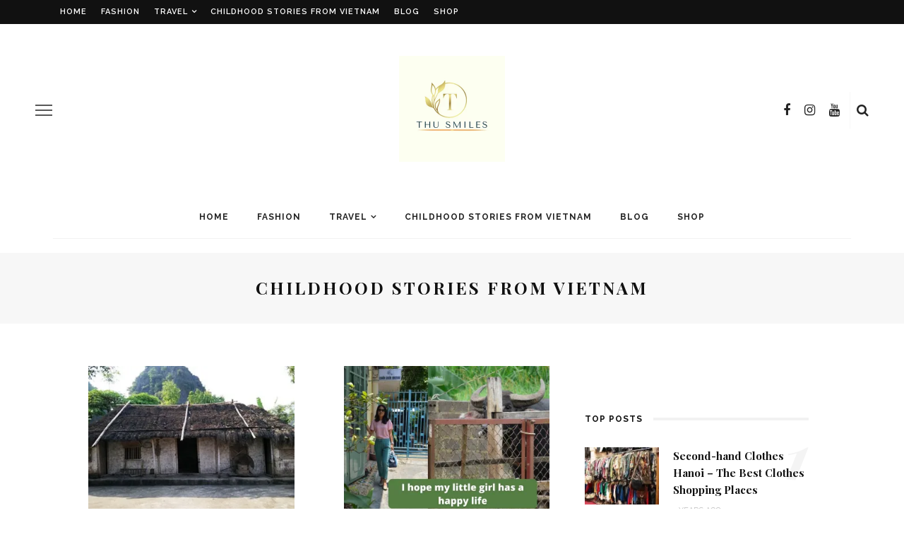

--- FILE ---
content_type: text/html; charset=UTF-8
request_url: https://thusmiles.com/category/childhood-stories-from-vietnam/
body_size: 15334
content:
<!DOCTYPE html>
<html lang="en-US"
	prefix="og: https://ogp.me/ns#" >
<head>
	<meta charset="UTF-8"/>
	<meta http-equiv="X-UA-Compatible" content="IE=edge">
	<meta name="viewport" content="width=device-width, initial-scale=1.0">
	<link rel="profile" href="http://gmpg.org/xfn/11"/>
	<link rel="pingback" href="https://thusmiles.com/xmlrpc.php"/>
	<title>Childhood Stories from Vietnam - thusmiles</title>

		<!-- All in One SEO 4.1.5.3 -->
		<meta name="robots" content="max-image-preview:large" />
		<link rel="canonical" href="https://thusmiles.com/category/childhood-stories-from-vietnam/" />
		<script type="application/ld+json" class="aioseo-schema">
			{"@context":"https:\/\/schema.org","@graph":[{"@type":"WebSite","@id":"https:\/\/thusmiles.com\/#website","url":"https:\/\/thusmiles.com\/","name":"thusmiles","description":"Blog Travel to Vietnam| Childhood Stories from Vietnam","inLanguage":"en-US","publisher":{"@id":"https:\/\/thusmiles.com\/#organization"}},{"@type":"Organization","@id":"https:\/\/thusmiles.com\/#organization","name":"thusmiles","url":"https:\/\/thusmiles.com\/"},{"@type":"BreadcrumbList","@id":"https:\/\/thusmiles.com\/category\/childhood-stories-from-vietnam\/#breadcrumblist","itemListElement":[{"@type":"ListItem","@id":"https:\/\/thusmiles.com\/#listItem","position":1,"item":{"@type":"WebPage","@id":"https:\/\/thusmiles.com\/","name":"Home","description":"Blog Travel to Vietnam| Childhood Stories from Vietnam","url":"https:\/\/thusmiles.com\/"},"nextItem":"https:\/\/thusmiles.com\/category\/childhood-stories-from-vietnam\/#listItem"},{"@type":"ListItem","@id":"https:\/\/thusmiles.com\/category\/childhood-stories-from-vietnam\/#listItem","position":2,"item":{"@type":"WebPage","@id":"https:\/\/thusmiles.com\/category\/childhood-stories-from-vietnam\/","name":"Childhood Stories from Vietnam","url":"https:\/\/thusmiles.com\/category\/childhood-stories-from-vietnam\/"},"previousItem":"https:\/\/thusmiles.com\/#listItem"}]},{"@type":"CollectionPage","@id":"https:\/\/thusmiles.com\/category\/childhood-stories-from-vietnam\/#collectionpage","url":"https:\/\/thusmiles.com\/category\/childhood-stories-from-vietnam\/","name":"Childhood Stories from Vietnam - thusmiles","inLanguage":"en-US","isPartOf":{"@id":"https:\/\/thusmiles.com\/#website"},"breadcrumb":{"@id":"https:\/\/thusmiles.com\/category\/childhood-stories-from-vietnam\/#breadcrumblist"}}]}
		</script>
		<!-- All in One SEO -->

<link rel='dns-prefetch' href='//www.googletagmanager.com' />
<link rel='dns-prefetch' href='//stats.wp.com' />
<link rel='dns-prefetch' href='//fonts.googleapis.com' />
<link rel='dns-prefetch' href='//i0.wp.com' />
<link rel='dns-prefetch' href='//pagead2.googlesyndication.com' />
<link rel="alternate" type="application/rss+xml" title="thusmiles &raquo; Feed" href="https://thusmiles.com/feed/" />
<link rel="alternate" type="application/rss+xml" title="thusmiles &raquo; Comments Feed" href="https://thusmiles.com/comments/feed/" />
<link rel="alternate" type="application/rss+xml" title="thusmiles &raquo; Childhood Stories from Vietnam Category Feed" href="https://thusmiles.com/category/childhood-stories-from-vietnam/feed/" />
<style id='wp-img-auto-sizes-contain-inline-css'>
img:is([sizes=auto i],[sizes^="auto," i]){contain-intrinsic-size:3000px 1500px}
/*# sourceURL=wp-img-auto-sizes-contain-inline-css */
</style>
<link rel='stylesheet' id='look_ruby_plugin_core_style-css' href='https://thusmiles.com/wp-content/plugins/look-ruby-core/assets/core.css?ver=5.6' media='all' />
<link crossorigin="anonymous" rel='stylesheet' id='google-font-themes-css' href='//fonts.googleapis.com/css?family=Raleway%3A400%2C600%2C700%7CPlayfair+Display%3A700&#038;font-display=swap&#038;ver=5.6' media='all' />
<style id='wp-emoji-styles-inline-css'>

	img.wp-smiley, img.emoji {
		display: inline !important;
		border: none !important;
		box-shadow: none !important;
		height: 1em !important;
		width: 1em !important;
		margin: 0 0.07em !important;
		vertical-align: -0.1em !important;
		background: none !important;
		padding: 0 !important;
	}
/*# sourceURL=wp-emoji-styles-inline-css */
</style>
<style id='wp-block-library-inline-css'>
:root{--wp-block-synced-color:#7a00df;--wp-block-synced-color--rgb:122,0,223;--wp-bound-block-color:var(--wp-block-synced-color);--wp-editor-canvas-background:#ddd;--wp-admin-theme-color:#007cba;--wp-admin-theme-color--rgb:0,124,186;--wp-admin-theme-color-darker-10:#006ba1;--wp-admin-theme-color-darker-10--rgb:0,107,160.5;--wp-admin-theme-color-darker-20:#005a87;--wp-admin-theme-color-darker-20--rgb:0,90,135;--wp-admin-border-width-focus:2px}@media (min-resolution:192dpi){:root{--wp-admin-border-width-focus:1.5px}}.wp-element-button{cursor:pointer}:root .has-very-light-gray-background-color{background-color:#eee}:root .has-very-dark-gray-background-color{background-color:#313131}:root .has-very-light-gray-color{color:#eee}:root .has-very-dark-gray-color{color:#313131}:root .has-vivid-green-cyan-to-vivid-cyan-blue-gradient-background{background:linear-gradient(135deg,#00d084,#0693e3)}:root .has-purple-crush-gradient-background{background:linear-gradient(135deg,#34e2e4,#4721fb 50%,#ab1dfe)}:root .has-hazy-dawn-gradient-background{background:linear-gradient(135deg,#faaca8,#dad0ec)}:root .has-subdued-olive-gradient-background{background:linear-gradient(135deg,#fafae1,#67a671)}:root .has-atomic-cream-gradient-background{background:linear-gradient(135deg,#fdd79a,#004a59)}:root .has-nightshade-gradient-background{background:linear-gradient(135deg,#330968,#31cdcf)}:root .has-midnight-gradient-background{background:linear-gradient(135deg,#020381,#2874fc)}:root{--wp--preset--font-size--normal:16px;--wp--preset--font-size--huge:42px}.has-regular-font-size{font-size:1em}.has-larger-font-size{font-size:2.625em}.has-normal-font-size{font-size:var(--wp--preset--font-size--normal)}.has-huge-font-size{font-size:var(--wp--preset--font-size--huge)}.has-text-align-center{text-align:center}.has-text-align-left{text-align:left}.has-text-align-right{text-align:right}.has-fit-text{white-space:nowrap!important}#end-resizable-editor-section{display:none}.aligncenter{clear:both}.items-justified-left{justify-content:flex-start}.items-justified-center{justify-content:center}.items-justified-right{justify-content:flex-end}.items-justified-space-between{justify-content:space-between}.screen-reader-text{border:0;clip-path:inset(50%);height:1px;margin:-1px;overflow:hidden;padding:0;position:absolute;width:1px;word-wrap:normal!important}.screen-reader-text:focus{background-color:#ddd;clip-path:none;color:#444;display:block;font-size:1em;height:auto;left:5px;line-height:normal;padding:15px 23px 14px;text-decoration:none;top:5px;width:auto;z-index:100000}html :where(.has-border-color){border-style:solid}html :where([style*=border-top-color]){border-top-style:solid}html :where([style*=border-right-color]){border-right-style:solid}html :where([style*=border-bottom-color]){border-bottom-style:solid}html :where([style*=border-left-color]){border-left-style:solid}html :where([style*=border-width]){border-style:solid}html :where([style*=border-top-width]){border-top-style:solid}html :where([style*=border-right-width]){border-right-style:solid}html :where([style*=border-bottom-width]){border-bottom-style:solid}html :where([style*=border-left-width]){border-left-style:solid}html :where(img[class*=wp-image-]){height:auto;max-width:100%}:where(figure){margin:0 0 1em}html :where(.is-position-sticky){--wp-admin--admin-bar--position-offset:var(--wp-admin--admin-bar--height,0px)}@media screen and (max-width:600px){html :where(.is-position-sticky){--wp-admin--admin-bar--position-offset:0px}}

/*# sourceURL=wp-block-library-inline-css */
</style><style id='global-styles-inline-css'>
:root{--wp--preset--aspect-ratio--square: 1;--wp--preset--aspect-ratio--4-3: 4/3;--wp--preset--aspect-ratio--3-4: 3/4;--wp--preset--aspect-ratio--3-2: 3/2;--wp--preset--aspect-ratio--2-3: 2/3;--wp--preset--aspect-ratio--16-9: 16/9;--wp--preset--aspect-ratio--9-16: 9/16;--wp--preset--color--black: #000000;--wp--preset--color--cyan-bluish-gray: #abb8c3;--wp--preset--color--white: #ffffff;--wp--preset--color--pale-pink: #f78da7;--wp--preset--color--vivid-red: #cf2e2e;--wp--preset--color--luminous-vivid-orange: #ff6900;--wp--preset--color--luminous-vivid-amber: #fcb900;--wp--preset--color--light-green-cyan: #7bdcb5;--wp--preset--color--vivid-green-cyan: #00d084;--wp--preset--color--pale-cyan-blue: #8ed1fc;--wp--preset--color--vivid-cyan-blue: #0693e3;--wp--preset--color--vivid-purple: #9b51e0;--wp--preset--gradient--vivid-cyan-blue-to-vivid-purple: linear-gradient(135deg,rgb(6,147,227) 0%,rgb(155,81,224) 100%);--wp--preset--gradient--light-green-cyan-to-vivid-green-cyan: linear-gradient(135deg,rgb(122,220,180) 0%,rgb(0,208,130) 100%);--wp--preset--gradient--luminous-vivid-amber-to-luminous-vivid-orange: linear-gradient(135deg,rgb(252,185,0) 0%,rgb(255,105,0) 100%);--wp--preset--gradient--luminous-vivid-orange-to-vivid-red: linear-gradient(135deg,rgb(255,105,0) 0%,rgb(207,46,46) 100%);--wp--preset--gradient--very-light-gray-to-cyan-bluish-gray: linear-gradient(135deg,rgb(238,238,238) 0%,rgb(169,184,195) 100%);--wp--preset--gradient--cool-to-warm-spectrum: linear-gradient(135deg,rgb(74,234,220) 0%,rgb(151,120,209) 20%,rgb(207,42,186) 40%,rgb(238,44,130) 60%,rgb(251,105,98) 80%,rgb(254,248,76) 100%);--wp--preset--gradient--blush-light-purple: linear-gradient(135deg,rgb(255,206,236) 0%,rgb(152,150,240) 100%);--wp--preset--gradient--blush-bordeaux: linear-gradient(135deg,rgb(254,205,165) 0%,rgb(254,45,45) 50%,rgb(107,0,62) 100%);--wp--preset--gradient--luminous-dusk: linear-gradient(135deg,rgb(255,203,112) 0%,rgb(199,81,192) 50%,rgb(65,88,208) 100%);--wp--preset--gradient--pale-ocean: linear-gradient(135deg,rgb(255,245,203) 0%,rgb(182,227,212) 50%,rgb(51,167,181) 100%);--wp--preset--gradient--electric-grass: linear-gradient(135deg,rgb(202,248,128) 0%,rgb(113,206,126) 100%);--wp--preset--gradient--midnight: linear-gradient(135deg,rgb(2,3,129) 0%,rgb(40,116,252) 100%);--wp--preset--font-size--small: 13px;--wp--preset--font-size--medium: 20px;--wp--preset--font-size--large: 36px;--wp--preset--font-size--x-large: 42px;--wp--preset--spacing--20: 0.44rem;--wp--preset--spacing--30: 0.67rem;--wp--preset--spacing--40: 1rem;--wp--preset--spacing--50: 1.5rem;--wp--preset--spacing--60: 2.25rem;--wp--preset--spacing--70: 3.38rem;--wp--preset--spacing--80: 5.06rem;--wp--preset--shadow--natural: 6px 6px 9px rgba(0, 0, 0, 0.2);--wp--preset--shadow--deep: 12px 12px 50px rgba(0, 0, 0, 0.4);--wp--preset--shadow--sharp: 6px 6px 0px rgba(0, 0, 0, 0.2);--wp--preset--shadow--outlined: 6px 6px 0px -3px rgb(255, 255, 255), 6px 6px rgb(0, 0, 0);--wp--preset--shadow--crisp: 6px 6px 0px rgb(0, 0, 0);}:where(.is-layout-flex){gap: 0.5em;}:where(.is-layout-grid){gap: 0.5em;}body .is-layout-flex{display: flex;}.is-layout-flex{flex-wrap: wrap;align-items: center;}.is-layout-flex > :is(*, div){margin: 0;}body .is-layout-grid{display: grid;}.is-layout-grid > :is(*, div){margin: 0;}:where(.wp-block-columns.is-layout-flex){gap: 2em;}:where(.wp-block-columns.is-layout-grid){gap: 2em;}:where(.wp-block-post-template.is-layout-flex){gap: 1.25em;}:where(.wp-block-post-template.is-layout-grid){gap: 1.25em;}.has-black-color{color: var(--wp--preset--color--black) !important;}.has-cyan-bluish-gray-color{color: var(--wp--preset--color--cyan-bluish-gray) !important;}.has-white-color{color: var(--wp--preset--color--white) !important;}.has-pale-pink-color{color: var(--wp--preset--color--pale-pink) !important;}.has-vivid-red-color{color: var(--wp--preset--color--vivid-red) !important;}.has-luminous-vivid-orange-color{color: var(--wp--preset--color--luminous-vivid-orange) !important;}.has-luminous-vivid-amber-color{color: var(--wp--preset--color--luminous-vivid-amber) !important;}.has-light-green-cyan-color{color: var(--wp--preset--color--light-green-cyan) !important;}.has-vivid-green-cyan-color{color: var(--wp--preset--color--vivid-green-cyan) !important;}.has-pale-cyan-blue-color{color: var(--wp--preset--color--pale-cyan-blue) !important;}.has-vivid-cyan-blue-color{color: var(--wp--preset--color--vivid-cyan-blue) !important;}.has-vivid-purple-color{color: var(--wp--preset--color--vivid-purple) !important;}.has-black-background-color{background-color: var(--wp--preset--color--black) !important;}.has-cyan-bluish-gray-background-color{background-color: var(--wp--preset--color--cyan-bluish-gray) !important;}.has-white-background-color{background-color: var(--wp--preset--color--white) !important;}.has-pale-pink-background-color{background-color: var(--wp--preset--color--pale-pink) !important;}.has-vivid-red-background-color{background-color: var(--wp--preset--color--vivid-red) !important;}.has-luminous-vivid-orange-background-color{background-color: var(--wp--preset--color--luminous-vivid-orange) !important;}.has-luminous-vivid-amber-background-color{background-color: var(--wp--preset--color--luminous-vivid-amber) !important;}.has-light-green-cyan-background-color{background-color: var(--wp--preset--color--light-green-cyan) !important;}.has-vivid-green-cyan-background-color{background-color: var(--wp--preset--color--vivid-green-cyan) !important;}.has-pale-cyan-blue-background-color{background-color: var(--wp--preset--color--pale-cyan-blue) !important;}.has-vivid-cyan-blue-background-color{background-color: var(--wp--preset--color--vivid-cyan-blue) !important;}.has-vivid-purple-background-color{background-color: var(--wp--preset--color--vivid-purple) !important;}.has-black-border-color{border-color: var(--wp--preset--color--black) !important;}.has-cyan-bluish-gray-border-color{border-color: var(--wp--preset--color--cyan-bluish-gray) !important;}.has-white-border-color{border-color: var(--wp--preset--color--white) !important;}.has-pale-pink-border-color{border-color: var(--wp--preset--color--pale-pink) !important;}.has-vivid-red-border-color{border-color: var(--wp--preset--color--vivid-red) !important;}.has-luminous-vivid-orange-border-color{border-color: var(--wp--preset--color--luminous-vivid-orange) !important;}.has-luminous-vivid-amber-border-color{border-color: var(--wp--preset--color--luminous-vivid-amber) !important;}.has-light-green-cyan-border-color{border-color: var(--wp--preset--color--light-green-cyan) !important;}.has-vivid-green-cyan-border-color{border-color: var(--wp--preset--color--vivid-green-cyan) !important;}.has-pale-cyan-blue-border-color{border-color: var(--wp--preset--color--pale-cyan-blue) !important;}.has-vivid-cyan-blue-border-color{border-color: var(--wp--preset--color--vivid-cyan-blue) !important;}.has-vivid-purple-border-color{border-color: var(--wp--preset--color--vivid-purple) !important;}.has-vivid-cyan-blue-to-vivid-purple-gradient-background{background: var(--wp--preset--gradient--vivid-cyan-blue-to-vivid-purple) !important;}.has-light-green-cyan-to-vivid-green-cyan-gradient-background{background: var(--wp--preset--gradient--light-green-cyan-to-vivid-green-cyan) !important;}.has-luminous-vivid-amber-to-luminous-vivid-orange-gradient-background{background: var(--wp--preset--gradient--luminous-vivid-amber-to-luminous-vivid-orange) !important;}.has-luminous-vivid-orange-to-vivid-red-gradient-background{background: var(--wp--preset--gradient--luminous-vivid-orange-to-vivid-red) !important;}.has-very-light-gray-to-cyan-bluish-gray-gradient-background{background: var(--wp--preset--gradient--very-light-gray-to-cyan-bluish-gray) !important;}.has-cool-to-warm-spectrum-gradient-background{background: var(--wp--preset--gradient--cool-to-warm-spectrum) !important;}.has-blush-light-purple-gradient-background{background: var(--wp--preset--gradient--blush-light-purple) !important;}.has-blush-bordeaux-gradient-background{background: var(--wp--preset--gradient--blush-bordeaux) !important;}.has-luminous-dusk-gradient-background{background: var(--wp--preset--gradient--luminous-dusk) !important;}.has-pale-ocean-gradient-background{background: var(--wp--preset--gradient--pale-ocean) !important;}.has-electric-grass-gradient-background{background: var(--wp--preset--gradient--electric-grass) !important;}.has-midnight-gradient-background{background: var(--wp--preset--gradient--midnight) !important;}.has-small-font-size{font-size: var(--wp--preset--font-size--small) !important;}.has-medium-font-size{font-size: var(--wp--preset--font-size--medium) !important;}.has-large-font-size{font-size: var(--wp--preset--font-size--large) !important;}.has-x-large-font-size{font-size: var(--wp--preset--font-size--x-large) !important;}
/*# sourceURL=global-styles-inline-css */
</style>

<style id='classic-theme-styles-inline-css'>
/*! This file is auto-generated */
.wp-block-button__link{color:#fff;background-color:#32373c;border-radius:9999px;box-shadow:none;text-decoration:none;padding:calc(.667em + 2px) calc(1.333em + 2px);font-size:1.125em}.wp-block-file__button{background:#32373c;color:#fff;text-decoration:none}
/*# sourceURL=/wp-includes/css/classic-themes.min.css */
</style>
<link rel='stylesheet' id='wc-gallery-style-css' href='https://thusmiles.com/wp-content/plugins/boldgrid-gallery/includes/css/style.css?ver=1.55' media='all' />
<link rel='stylesheet' id='wc-gallery-popup-style-css' href='https://thusmiles.com/wp-content/plugins/boldgrid-gallery/includes/css/magnific-popup.css?ver=1.1.0' media='all' />
<link rel='stylesheet' id='wc-gallery-flexslider-style-css' href='https://thusmiles.com/wp-content/plugins/boldgrid-gallery/includes/vendors/flexslider/flexslider.css?ver=2.6.1' media='all' />
<link rel='stylesheet' id='wc-gallery-owlcarousel-style-css' href='https://thusmiles.com/wp-content/plugins/boldgrid-gallery/includes/vendors/owlcarousel/assets/owl.carousel.css?ver=2.1.4' media='all' />
<link rel='stylesheet' id='wc-gallery-owlcarousel-theme-style-css' href='https://thusmiles.com/wp-content/plugins/boldgrid-gallery/includes/vendors/owlcarousel/assets/owl.theme.default.css?ver=2.1.4' media='all' />
<link rel='stylesheet' id='look_ruby_external_style-css' href='https://thusmiles.com/wp-content/themes/look/assets/external/external-style.css?ver=5.6' media='all' />
<link rel='stylesheet' id='look_ruby_main_style-css' href='https://thusmiles.com/wp-content/themes/look/assets/css/theme-style.css?ver=5.6' media='all' />
<link rel='stylesheet' id='look_ruby_responsive_style-css' href='https://thusmiles.com/wp-content/themes/look/assets/css/theme-responsive.css?ver=5.6' media='all' />
<style id='look_ruby_responsive_style-inline-css'>
h1, h2, h3, h4, h5, h6, .h3, .h5,.post-counter, .logo-text, .banner-content-wrap, .post-review-score,.woocommerce .price, blockquote{ font-family :Playfair Display;font-weight :700;}input, textarea, h3.comment-reply-title, .comment-title h3,.counter-element-right, .pagination-wrap{ font-family :Raleway;}.post-title.is-big-title{ font-size: 26px; }.post-title.is-medium-title{ font-size: 20px; }.post-title.is-small-title, .post-title.is-mini-title{ font-size: 15px; }.single .post-title.single-title{ font-size: 32px; }.post-excerpt { font-size: 14px; }.entry { line-height:16px;}.cat-info-el.is-cat-1{ color: #228ed6;}.cat-info-el.is-cat-1:after{ background-color: #228ed6;}.main-nav-inner > li > a , .header-style-2 .nav-search-outer {line-height: 60px;height: 60px;}.header-style-2 .logo-image img {max-height: 60px;height: 60px;}.post-review-score, .score-bar { background-color: #ff7171;}
/*# sourceURL=look_ruby_responsive_style-inline-css */
</style>
<link rel='stylesheet' id='look_ruby_default_style-css' href='https://thusmiles.com/wp-content/themes/look/style.css?ver=5.6' media='all' />
<link crossorigin="anonymous" rel='stylesheet' id='redux-google-fonts-look_ruby_theme_options-css' href='https://fonts.googleapis.com/css?family=Raleway%3A100%2C200%2C300%2C400%2C500%2C600%2C700%2C800%2C900%2C100italic%2C200italic%2C300italic%2C400italic%2C500italic%2C600italic%2C700italic%2C800italic%2C900italic%7CPlayfair+Display%3A400%2C500%2C600%2C700%2C800%2C900%2C400italic%2C500italic%2C600italic%2C700italic%2C800italic%2C900italic&#038;subset=latin&#038;display=swap&#038;ver=1677128239' media='all' />
<link rel='stylesheet' id='animatecss-css' href='https://thusmiles.com/wp-content/plugins/post-and-page-builder/assets/css/animate.min.css?ver=1.15.0' media='all' />
<link rel='stylesheet' id='boldgrid-components-css' href='https://thusmiles.com/wp-content/plugins/post-and-page-builder/assets/css/components.min.css?ver=2.16.2' media='all' />
<link rel='stylesheet' id='font-awesome-css' href='https://thusmiles.com/wp-content/plugins/post-and-page-builder/assets/css/font-awesome.min.css?ver=4.7' media='all' />
<link rel='stylesheet' id='boldgrid-fe-css' href='https://thusmiles.com/wp-content/plugins/post-and-page-builder/assets/css/editor-fe.min.css?ver=1.15.0' media='all' />
<link rel='stylesheet' id='boldgrid-custom-styles-css' href='https://thusmiles.com/wp-content/plugins/post-and-page-builder/assets/css/custom-styles.css?ver=6.9' media='all' />
<link rel='stylesheet' id='bgpbpp-public-css' href='https://thusmiles.com/wp-content/plugins/post-and-page-builder-premium/dist/application.min.css?ver=1.0.5' media='all' />
<script src="https://thusmiles.com/wp-includes/js/jquery/jquery.min.js?ver=3.7.1" id="jquery-core-js"></script>
<script src="https://thusmiles.com/wp-includes/js/jquery/jquery-migrate.min.js?ver=3.4.1" id="jquery-migrate-js"></script>

<!-- Google Analytics snippet added by Site Kit -->
<script src="https://www.googletagmanager.com/gtag/js?id=UA-214466630-1" id="google_gtagjs-js" async></script>
<script id="google_gtagjs-js-after">
window.dataLayer = window.dataLayer || [];function gtag(){dataLayer.push(arguments);}
gtag('set', 'linker', {"domains":["thusmiles.com"]} );
gtag("js", new Date());
gtag("set", "developer_id.dZTNiMT", true);
gtag("config", "UA-214466630-1", {"anonymize_ip":true});
//# sourceURL=google_gtagjs-js-after
</script>

<!-- End Google Analytics snippet added by Site Kit -->
<link rel="https://api.w.org/" href="https://thusmiles.com/wp-json/" /><link rel="alternate" title="JSON" type="application/json" href="https://thusmiles.com/wp-json/wp/v2/categories/7" /><link rel="EditURI" type="application/rsd+xml" title="RSD" href="https://thusmiles.com/xmlrpc.php?rsd" />
<meta name="generator" content="WordPress 6.9" />
<meta name="generator" content="Site Kit by Google 1.88.0" /><!-- Global site tag (gtag.js) - Google Analytics -->
<script async src="https://www.googletagmanager.com/gtag/js?id=G-Y1PQM1SLKS"></script>
<script>
  window.dataLayer = window.dataLayer || [];
  function gtag(){dataLayer.push(arguments);}
  gtag('js', new Date());

  gtag('config', 'G-Y1PQM1SLKS');
</script>

<script>(function(w,d,s,l,i){w[l]=w[l]||[];w[l].push({'gtm.start':
new Date().getTime(),event:'gtm.js'});var f=d.getElementsByTagName(s)[0],
j=d.createElement(s),dl=l!='dataLayer'?'&l='+l:'';j.async=true;j.src=
'https://www.googletagmanager.com/gtm.js?id='+i+dl;f.parentNode.insertBefore(j,f);
})(window,document,'script','dataLayer','GTM-MHMFM7P');</script>
<!-- End Google Tag Manager -->
<script async src="https://pagead2.googlesyndication.com/pagead/js/adsbygoogle.js?client=ca-pub-8710960177761412"
     crossorigin="anonymous"></script>	<style>img#wpstats{display:none}</style>
		
<!-- Google AdSense snippet added by Site Kit -->
<meta name="google-adsense-platform-account" content="ca-host-pub-2644536267352236">
<meta name="google-adsense-platform-domain" content="sitekit.withgoogle.com">
<!-- End Google AdSense snippet added by Site Kit -->
<!-- There is no amphtml version available for this URL. -->
<!-- Google AdSense snippet added by Site Kit -->
<script async src="https://pagead2.googlesyndication.com/pagead/js/adsbygoogle.js?client=ca-pub-8710960177761412" crossorigin="anonymous"></script>

<!-- End Google AdSense snippet added by Site Kit -->
<link rel="icon" href="https://i0.wp.com/thusmiles.com/wp-content/uploads/2021/11/cropped-thusmiles-logo-300-x-300-px.png?fit=32%2C32&#038;ssl=1" sizes="32x32" />
<link rel="icon" href="https://i0.wp.com/thusmiles.com/wp-content/uploads/2021/11/cropped-thusmiles-logo-300-x-300-px.png?fit=192%2C192&#038;ssl=1" sizes="192x192" />
<link rel="apple-touch-icon" href="https://i0.wp.com/thusmiles.com/wp-content/uploads/2021/11/cropped-thusmiles-logo-300-x-300-px.png?fit=180%2C180&#038;ssl=1" />
<meta name="msapplication-TileImage" content="https://i0.wp.com/thusmiles.com/wp-content/uploads/2021/11/cropped-thusmiles-logo-300-x-300-px.png?fit=270%2C270&#038;ssl=1" />
<style type="text/css" title="dynamic-css" class="options-output">.header-banner-wrap{background-color:#fff;background-repeat:repeat;background-size:inherit;background-attachment:fixed;background-position:center center;}.footer-inner{background-color:#f4f4f4;background-repeat:no-repeat;background-size:cover;background-attachment:fixed;background-position:center center;}body{font-family:Raleway;line-height:16px;font-weight:400;font-style:normal;color:#242424;font-size:16px;}.post-title,.product_title,.widget_recent_entries li{font-family:"Playfair Display";text-transform:uppercase;font-weight:700;font-style:normal;color:#111;}.post-cat-info{font-family:Raleway;text-transform:uppercase;font-weight:600;font-style:normal;color:#111;font-size:11px;}.post-meta-info,.share-bar-total,.block-view-more,.single-tag-wrap,.author-job,.nav-arrow,.comment-metadata time,.comment-list .reply,.edit-link{font-family:Raleway;text-transform:uppercase;font-weight:400;font-style:normal;color:#bbbbbb;font-size:11px;}.main-nav-wrap,.off-canvas-nav-wrap{font-family:Raleway;text-transform:uppercase;letter-spacing:1px;font-weight:700;font-style:normal;font-size:12px;}.top-bar-menu{font-family:Raleway;text-transform:uppercase;letter-spacing:1px;font-weight:600;font-style:normal;font-size:11px;}.block-title,.widget-title,section.products > h2{font-family:Raleway;text-transform:uppercase;letter-spacing:1px;font-weight:700;font-style:normal;color:#111;font-size:12px;}</style></head>
<body class="archive category category-childhood-stories-from-vietnam category-7 wp-custom-logo wp-theme-look boldgrid-ppb ruby-body is-full-width is-sticky-nav is-smart-sticky is-site-smooth-display is-social-tooltip">
<div class="off-canvas-wrap is-dark-text">
	<div class="off-canvas-inner">

		<a href="#" id="ruby-off-canvas-close-btn"><i class="ruby-close-btn" aria-hidden="true"></i></a>

												<div class="social-link-info clearfix off-canvas-social-wrap"><a class="color-facebook" title="Facebook" href="https://www.facebook.com/thusmile29/" target="_blank"><i class="fa-rb fa-facebook"></i></a><a class="color-instagram" title="Instagram" href="https://www.instagram.com/thusmiles/" target="_blank"><i class="fa-rb fa-instagram"></i></a><a class="color-youtube" title="Youtube" href="https://www.youtube.com/thusmiles" target="_blank"><i class="fa-rb fa-youtube"></i></a></div>					
		<div id="off-canvas-navigation" class="off-canvas-nav-wrap">
			<ul id="menu-main-menu" class="off-canvas-nav-inner"><li id="menu-item-2697" class="menu-item menu-item-type-post_type menu-item-object-page menu-item-home menu-item-2697"><a href="https://thusmiles.com/">Home</a></li>
<li id="menu-item-2774" class="menu-item menu-item-type-custom menu-item-object-custom menu-item-2774"><a href="https://thusmiles.com/category/fashion">Fashion</a></li>
<li id="menu-item-3902" class="menu-item menu-item-type-taxonomy menu-item-object-category menu-item-has-children menu-item-3902 is-category-8"><a href="https://thusmiles.com/category/travel/">Travel</a>
<ul class="sub-menu">
	<li id="menu-item-3903" class="menu-item menu-item-type-taxonomy menu-item-object-category menu-item-3903 is-category-143"><a href="https://thusmiles.com/category/travel/viet-nam/">Vietnam</a></li>
	<li id="menu-item-3904" class="menu-item menu-item-type-taxonomy menu-item-object-category menu-item-3904 is-category-144"><a href="https://thusmiles.com/category/travel/australia/">Australia</a></li>
</ul>
</li>
<li id="menu-item-2979" class="menu-item menu-item-type-taxonomy menu-item-object-category current-menu-item menu-item-2979 is-category-7"><a href="https://thusmiles.com/category/childhood-stories-from-vietnam/" aria-current="page">Childhood Stories from Vietnam</a></li>
<li id="menu-item-3449" class="menu-item menu-item-type-custom menu-item-object-custom menu-item-3449"><a href="https://thusmiles.com/category/blogs/">Blog</a></li>
<li id="menu-item-2687" class="menu-item menu-item-type-post_type menu-item-object-page menu-item-2687"><a href="https://thusmiles.com/shop/">Shop</a></li>
</ul>		</div>

					<div class="off-canvas-widget-section-wrap sidebar-wrap">
				<div class="sidebar-inner">
											<section id="search-1" class="widget widget_search"><form  method="get" action="https://thusmiles.com/">
	<div class="ruby-search">
		<span class="ruby-search-input"><input type="text" class="field" placeholder="Search and hit enter" value="" name="s" title="Search for:"/></span>
		<span class="ruby-search-submit"><input type="submit" value="" /><i class="fa-rb fa-search"></i></span>
	</div>
</form>
</section><section id="look_ruby_sb_widget_post-7" class="widget sb-widget-post"><div class="widget-title block-title"><h3>latest posts</h3></div><div class="post-widget-inner style-5"><article itemscope itemtype="https://schema.org/Article" class="post-wrap post-grid is-center ruby-animated-image ruby-fade post-3919 post type-post status-publish format-standard has-post-thumbnail hentry category-fashion tag-fashion tag-fashionable tag-how-to-be-stylish-and-fashionable-without-the-waste tag-sustainable">
			<div class="post-thumb-outer">
			<div class=" post-thumb is-image ruby-holder"><a href="https://thusmiles.com/fashion/how-to-be-stylish-and-fashionable-without-the-waste/" title="How To Be Stylish And Fashionable Without The Waste" rel="bookmark"><span class="thumbnail-resize"><img width="360" height="250" src="https://i0.wp.com/thusmiles.com/wp-content/uploads/2023/05/How-To-Be-Stylish-And-Fashionable-Without-The-Waste.png?resize=360%2C250&amp;ssl=1" class="attachment-look_ruby_360_250 size-look_ruby_360_250 wp-post-image" alt="" decoding="async" fetchpriority="high" srcset="https://i0.wp.com/thusmiles.com/wp-content/uploads/2023/05/How-To-Be-Stylish-And-Fashionable-Without-The-Waste.png?resize=360%2C250&amp;ssl=1 360w, https://i0.wp.com/thusmiles.com/wp-content/uploads/2023/05/How-To-Be-Stylish-And-Fashionable-Without-The-Waste.png?zoom=2&amp;resize=360%2C250&amp;ssl=1 720w, https://i0.wp.com/thusmiles.com/wp-content/uploads/2023/05/How-To-Be-Stylish-And-Fashionable-Without-The-Waste.png?zoom=3&amp;resize=360%2C250&amp;ssl=1 1080w" sizes="(max-width: 360px) 100vw, 360px" /></span></a></div>								</div>
		<div class="post-header">
		<div class="post-cat-info is-relative"><a class="cat-info-el is-cat-1" href="https://thusmiles.com/category/fashion/" rel="category tag">Fashion</a></div>		<header class="entry-header">
			<h6 class="post-title is-medium-title" itemprop="headline"><a href="https://thusmiles.com/fashion/how-to-be-stylish-and-fashionable-without-the-waste/" title="How To Be Stylish And Fashionable Without The Waste">How To Be Stylish And Fashionable Without The Waste</a></h6>		</header>
		<div class="post-meta-info"><span class="meta-info-el meta-info-date">
					<span class="meta-date">3 years ago</span>
	</span>

</div>	</div>
	<footer class="article-footer">
			</footer>
	<aside class="post-meta hidden">
	<meta itemprop="mainEntityOfPage" content="https://thusmiles.com/fashion/how-to-be-stylish-and-fashionable-without-the-waste/">
	<span class="vcard author" itemprop="author" content="Thu Trinh"><span class="fn">Thu Trinh</span></span>
	<time class="date published entry-date" datetime="2023-05-03T11:48:15+00:00" content="2023-05-03T11:48:15+00:00" itemprop="datePublished">May 3, 2023</time>
	<meta class="updated" itemprop="dateModified" content="2023-05-19T08:26:32+00:00">
	<span itemprop="publisher" itemscope itemtype="https://schema.org/Organization">
		<meta itemprop="name" content="thusmiles">
		<span itemprop="logo" itemscope itemtype="https://schema.org/ImageObject">
		<meta itemprop="url" content="https://thusmiles.com/wp-content/uploads/2021/11/thusmiles-logo-300-x-300-px.png">
		</span>
	</span>
		<span itemprop="image" itemscope itemtype="https://schema.org/ImageObject">
		<meta itemprop="url" content="https://i0.wp.com/thusmiles.com/wp-content/uploads/2023/05/How-To-Be-Stylish-And-Fashionable-Without-The-Waste.png?fit=1200%2C650&#038;ssl=1">
		<meta itemprop="width" content="1200">
		<meta itemprop="height" content="650">
	</span>
	</aside>
</article>
<article itemscope itemtype="https://schema.org/Article" class="post-wrap post-grid is-center ruby-animated-image ruby-fade post-3905 post type-post status-publish format-standard has-post-thumbnail hentry category-travel tag-sapa-tour-from-hanoi tag-travel-to-vietnam tag-vietnam">
			<div class="post-thumb-outer">
			<div class=" post-thumb is-image ruby-holder"><a href="https://thusmiles.com/travel/sapa-tour-from-hanoi/" title="Sapa tour from Hanoi" rel="bookmark"><span class="thumbnail-resize"><img width="360" height="250" src="https://i0.wp.com/thusmiles.com/wp-content/uploads/2023/04/sapa-tours-from-Hanoi-paddy-rice-2.png?resize=360%2C250&amp;ssl=1" class="attachment-look_ruby_360_250 size-look_ruby_360_250 wp-post-image" alt="" decoding="async" srcset="https://i0.wp.com/thusmiles.com/wp-content/uploads/2023/04/sapa-tours-from-Hanoi-paddy-rice-2.png?resize=360%2C250&amp;ssl=1 360w, https://i0.wp.com/thusmiles.com/wp-content/uploads/2023/04/sapa-tours-from-Hanoi-paddy-rice-2.png?zoom=2&amp;resize=360%2C250&amp;ssl=1 720w" sizes="(max-width: 360px) 100vw, 360px" /></span></a></div>								</div>
		<div class="post-header">
		<div class="post-cat-info is-relative"><a class="cat-info-el is-cat-8" href="https://thusmiles.com/category/travel/" rel="category tag">Travel</a></div>		<header class="entry-header">
			<h6 class="post-title is-medium-title" itemprop="headline"><a href="https://thusmiles.com/travel/sapa-tour-from-hanoi/" title="Sapa tour from Hanoi">Sapa tour from Hanoi</a></h6>		</header>
		<div class="post-meta-info"><span class="meta-info-el meta-info-date">
					<span class="meta-date">3 years ago</span>
	</span>

</div>	</div>
	<footer class="article-footer">
			</footer>
	<aside class="post-meta hidden">
	<meta itemprop="mainEntityOfPage" content="https://thusmiles.com/travel/sapa-tour-from-hanoi/">
	<span class="vcard author" itemprop="author" content="Thu Trinh"><span class="fn">Thu Trinh</span></span>
	<time class="date published entry-date" datetime="2023-04-26T11:02:48+00:00" content="2023-04-26T11:02:48+00:00" itemprop="datePublished">April 26, 2023</time>
	<meta class="updated" itemprop="dateModified" content="2023-04-26T11:02:56+00:00">
	<span itemprop="publisher" itemscope itemtype="https://schema.org/Organization">
		<meta itemprop="name" content="thusmiles">
		<span itemprop="logo" itemscope itemtype="https://schema.org/ImageObject">
		<meta itemprop="url" content="https://thusmiles.com/wp-content/uploads/2021/11/thusmiles-logo-300-x-300-px.png">
		</span>
	</span>
		<span itemprop="image" itemscope itemtype="https://schema.org/ImageObject">
		<meta itemprop="url" content="https://i0.wp.com/thusmiles.com/wp-content/uploads/2023/04/sapa-tours-from-Hanoi-paddy-rice-2.png?fit=900%2C480&#038;ssl=1">
		<meta itemprop="width" content="900">
		<meta itemprop="height" content="480">
	</span>
	</aside>
</article>
<article itemscope itemtype="https://schema.org/Article" class="post-wrap post-grid is-center ruby-animated-image ruby-fade post-3889 post type-post status-publish format-standard has-post-thumbnail hentry category-fashion tag-9-ways-of-wearing-a-long-silk-scarf tag-fashion tag-how-to-wear-a-long-silk-scarf">
			<div class="post-thumb-outer">
			<div class=" post-thumb is-image ruby-holder"><a href="https://thusmiles.com/fashion/how-to-wear-a-long-silk-scarf/" title="How to wear a long silk scarf" rel="bookmark"><span class="thumbnail-resize"><img width="360" height="250" src="https://i0.wp.com/thusmiles.com/wp-content/uploads/2023/04/Long-silk-scarf.png?resize=360%2C250&amp;ssl=1" class="attachment-look_ruby_360_250 size-look_ruby_360_250 wp-post-image" alt="" decoding="async" srcset="https://i0.wp.com/thusmiles.com/wp-content/uploads/2023/04/Long-silk-scarf.png?resize=360%2C250&amp;ssl=1 360w, https://i0.wp.com/thusmiles.com/wp-content/uploads/2023/04/Long-silk-scarf.png?zoom=2&amp;resize=360%2C250&amp;ssl=1 720w, https://i0.wp.com/thusmiles.com/wp-content/uploads/2023/04/Long-silk-scarf.png?zoom=3&amp;resize=360%2C250&amp;ssl=1 1080w" sizes="(max-width: 360px) 100vw, 360px" /></span></a></div>								</div>
		<div class="post-header">
		<div class="post-cat-info is-relative"><a class="cat-info-el is-cat-1" href="https://thusmiles.com/category/fashion/" rel="category tag">Fashion</a></div>		<header class="entry-header">
			<h6 class="post-title is-medium-title" itemprop="headline"><a href="https://thusmiles.com/fashion/how-to-wear-a-long-silk-scarf/" title="How to wear a long silk scarf">How to wear a long silk scarf</a></h6>		</header>
		<div class="post-meta-info"><span class="meta-info-el meta-info-date">
					<span class="meta-date">3 years ago</span>
	</span>

</div>	</div>
	<footer class="article-footer">
			</footer>
	<aside class="post-meta hidden">
	<meta itemprop="mainEntityOfPage" content="https://thusmiles.com/fashion/how-to-wear-a-long-silk-scarf/">
	<span class="vcard author" itemprop="author" content="Thu Trinh"><span class="fn">Thu Trinh</span></span>
	<time class="date published entry-date" datetime="2023-04-19T02:23:32+00:00" content="2023-04-19T02:23:32+00:00" itemprop="datePublished">April 19, 2023</time>
	<meta class="updated" itemprop="dateModified" content="2023-04-19T06:00:55+00:00">
	<span itemprop="publisher" itemscope itemtype="https://schema.org/Organization">
		<meta itemprop="name" content="thusmiles">
		<span itemprop="logo" itemscope itemtype="https://schema.org/ImageObject">
		<meta itemprop="url" content="https://thusmiles.com/wp-content/uploads/2021/11/thusmiles-logo-300-x-300-px.png">
		</span>
	</span>
		<span itemprop="image" itemscope itemtype="https://schema.org/ImageObject">
		<meta itemprop="url" content="https://i0.wp.com/thusmiles.com/wp-content/uploads/2023/04/Long-silk-scarf.png?fit=1500%2C884&#038;ssl=1">
		<meta itemprop="width" content="1500">
		<meta itemprop="height" content="884">
	</span>
	</aside>
</article>
<article itemscope itemtype="https://schema.org/Article" class="post-wrap post-grid is-center ruby-animated-image ruby-fade post-3882 post type-post status-publish format-standard has-post-thumbnail hentry category-travel category-viet-nam tag-vietnam-train-stations">
			<div class="post-thumb-outer">
			<div class=" post-thumb is-image ruby-holder"><a href="https://thusmiles.com/travel/vietnam-train-stations-tips-for-travelling-by-train/" title="Vietnam Train Stations &#8211; Tips for travelling by train" rel="bookmark"><span class="thumbnail-resize"><img width="360" height="250" src="https://i0.wp.com/thusmiles.com/wp-content/uploads/2023/04/Vietnam-train-station.png?resize=360%2C250&amp;ssl=1" class="attachment-look_ruby_360_250 size-look_ruby_360_250 wp-post-image" alt="" decoding="async" srcset="https://i0.wp.com/thusmiles.com/wp-content/uploads/2023/04/Vietnam-train-station.png?resize=360%2C250&amp;ssl=1 360w, https://i0.wp.com/thusmiles.com/wp-content/uploads/2023/04/Vietnam-train-station.png?zoom=2&amp;resize=360%2C250&amp;ssl=1 720w, https://i0.wp.com/thusmiles.com/wp-content/uploads/2023/04/Vietnam-train-station.png?zoom=3&amp;resize=360%2C250&amp;ssl=1 1080w" sizes="(max-width: 360px) 100vw, 360px" /></span></a></div>								</div>
		<div class="post-header">
		<div class="post-cat-info is-relative"><a class="cat-info-el is-cat-8" href="https://thusmiles.com/category/travel/" rel="category tag">Travel</a><a class="cat-info-el is-cat-143" href="https://thusmiles.com/category/travel/viet-nam/" rel="category tag">Vietnam</a></div>		<header class="entry-header">
			<h6 class="post-title is-medium-title" itemprop="headline"><a href="https://thusmiles.com/travel/vietnam-train-stations-tips-for-travelling-by-train/" title="Vietnam Train Stations &#8211; Tips for travelling by train">Vietnam Train Stations &#8211; Tips for travelling by train</a></h6>		</header>
		<div class="post-meta-info"><span class="meta-info-el meta-info-date">
					<span class="meta-date">3 years ago</span>
	</span>

</div>	</div>
	<footer class="article-footer">
			</footer>
	<aside class="post-meta hidden">
	<meta itemprop="mainEntityOfPage" content="https://thusmiles.com/travel/vietnam-train-stations-tips-for-travelling-by-train/">
	<span class="vcard author" itemprop="author" content="Thu Trinh"><span class="fn">Thu Trinh</span></span>
	<time class="date published entry-date" datetime="2023-04-11T23:50:16+00:00" content="2023-04-11T23:50:16+00:00" itemprop="datePublished">April 11, 2023</time>
	<meta class="updated" itemprop="dateModified" content="2023-04-24T12:10:11+00:00">
	<span itemprop="publisher" itemscope itemtype="https://schema.org/Organization">
		<meta itemprop="name" content="thusmiles">
		<span itemprop="logo" itemscope itemtype="https://schema.org/ImageObject">
		<meta itemprop="url" content="https://thusmiles.com/wp-content/uploads/2021/11/thusmiles-logo-300-x-300-px.png">
		</span>
	</span>
		<span itemprop="image" itemscope itemtype="https://schema.org/ImageObject">
		<meta itemprop="url" content="https://i0.wp.com/thusmiles.com/wp-content/uploads/2023/04/Vietnam-train-station.png?fit=1200%2C742&#038;ssl=1">
		<meta itemprop="width" content="1200">
		<meta itemprop="height" content="742">
	</span>
	</aside>
</article>
</div></section>									</div>
			</div>
			</div>
</div><div class="main-site-outer">
	<div class="header-outer header-style-1">
	<div class="top-bar-wrap clearfix">
	<div class="ruby-container">
		<div class="top-bar-inner clearfix">
			<div class="top-bar-menu">
			<ul id="menu-main-menu-1" class="top-bar-menu-inner"><li class="menu-item menu-item-type-post_type menu-item-object-page menu-item-home menu-item-2697"><a href="https://thusmiles.com/">Home</a></li>
<li class="menu-item menu-item-type-custom menu-item-object-custom menu-item-2774"><a href="https://thusmiles.com/category/fashion">Fashion</a></li>
<li class="menu-item menu-item-type-taxonomy menu-item-object-category menu-item-has-children menu-item-3902 is-category-8"><a href="https://thusmiles.com/category/travel/">Travel</a>
<ul class="sub-menu">
	<li class="menu-item menu-item-type-taxonomy menu-item-object-category menu-item-3903 is-category-143"><a href="https://thusmiles.com/category/travel/viet-nam/">Vietnam</a></li>
	<li class="menu-item menu-item-type-taxonomy menu-item-object-category menu-item-3904 is-category-144"><a href="https://thusmiles.com/category/travel/australia/">Australia</a></li>
</ul>
</li>
<li class="menu-item menu-item-type-taxonomy menu-item-object-category current-menu-item menu-item-2979 is-category-7"><a href="https://thusmiles.com/category/childhood-stories-from-vietnam/" aria-current="page">Childhood Stories from Vietnam</a></li>
<li class="menu-item menu-item-type-custom menu-item-object-custom menu-item-3449"><a href="https://thusmiles.com/category/blogs/">Blog</a></li>
<li class="menu-item menu-item-type-post_type menu-item-object-page menu-item-2687"><a href="https://thusmiles.com/shop/">Shop</a></li>
</ul>			</div>
			<div class="top-bar-right">
															</div>
		</div>
	</div>
</div>
	
				<div class="header-wrap">
			
<div class="header-banner-wrap clearfix">
			<div class="off-canvas-btn-wrap">
	<div class="off-canvas-btn">
		<a href="#" class="ruby-trigger" title="off canvas button">
			<span class="icon-wrap"></span>
		</a>
	</div>
</div>
		<div class="header-social-wrap">
			<div class="social-link-info clearfix header-social-inner"><a class="color-facebook" title="Facebook" href="https://www.facebook.com/thusmile29/" target="_blank"><i class="fa-rb fa-facebook"></i></a><a class="color-instagram" title="Instagram" href="https://www.instagram.com/thusmiles/" target="_blank"><i class="fa-rb fa-instagram"></i></a><a class="color-youtube" title="Youtube" href="https://www.youtube.com/thusmiles" target="_blank"><i class="fa-rb fa-youtube"></i></a></div>				<div class="banner-search-wrap">
<a href="#" id="ruby-banner-search" data-mfp-src="#ruby-banner-search-form" data-effect="mpf-ruby-effect" title="search" class="banner-search-icon">
	<i class="fa-rb fa-search"></i>
</a>
</div>	</div>
	<div class="header-logo-wrap"  itemscope  itemtype="https://schema.org/Organization" ><a class="logo-image" href="https://thusmiles.com"><img class="logo-img-data" src="https://thusmiles.com/wp-content/uploads/2021/11/thusmiles-logo-300-x-300-px.png" srcset="https://thusmiles.com/wp-content/uploads/2021/11/thusmiles-logo-300-x-300-px.png 1x, https://thusmiles.com/wp-content/uploads/2021/11/thusmiles-logo-300-x-300-px.png 2x" src="https://thusmiles.com/wp-content/uploads/2021/11/thusmiles-logo-300-x-300-px.png" alt="thusmiles" style="max-height: 300px" height="300" width="300"/></a></div></div>
<div class="header-nav-wrap clearfix">
	<div class="header-nav-inner">
		<div class="ruby-container">
			<div class="header-nav-holder clearfix">
				<div class="off-canvas-btn-wrap">
	<div class="off-canvas-btn">
		<a href="#" class="ruby-trigger" title="off canvas button">
			<span class="icon-wrap"></span>
		</a>
	</div>
</div>
				<nav id="navigation" class="main-nav-wrap"  role="navigation"  itemscope  itemtype="https://schema.org/SiteNavigationElement" >
					<ul id="main-navigation" class="main-nav-inner"><li class="menu-item menu-item-type-post_type menu-item-object-page menu-item-home menu-item-2697"><a href="https://thusmiles.com/">Home</a></li><li class="menu-item menu-item-type-custom menu-item-object-custom menu-item-2774"><a href="https://thusmiles.com/category/fashion">Fashion</a></li><li class="menu-item menu-item-type-taxonomy menu-item-object-category menu-item-has-children menu-item-3902 is-category-8"><a href="https://thusmiles.com/category/travel/">Travel</a><div class="sub-menu-wrap is-sub-menu"><ul class="sub-menu-inner">	<li class="menu-item menu-item-type-taxonomy menu-item-object-category menu-item-3903 is-category-143"><a href="https://thusmiles.com/category/travel/viet-nam/">Vietnam</a></li>	<li class="menu-item menu-item-type-taxonomy menu-item-object-category menu-item-3904 is-category-144"><a href="https://thusmiles.com/category/travel/australia/">Australia</a></li></ul></div></li><li class="menu-item menu-item-type-taxonomy menu-item-object-category current-menu-item menu-item-2979 is-category-7"><a href="https://thusmiles.com/category/childhood-stories-from-vietnam/" aria-current="page">Childhood Stories from Vietnam</a></li><li class="menu-item menu-item-type-custom menu-item-object-custom menu-item-3449"><a href="https://thusmiles.com/category/blogs/">Blog</a></li><li class="menu-item menu-item-type-post_type menu-item-object-page menu-item-2687"><a href="https://thusmiles.com/shop/">Shop</a></li></ul>				</nav>
				<div class="header-logo-mobile-wrap"><a class="logo-image-mobile" href="https://thusmiles.com"><img class="logo-img-data" src="https://thusmiles.com/wp-content/uploads/2021/11/thusmiles-logo-300-x-300-px.png" alt="thusmiles" height="300" width="300"></a></div>				<div class="nav-search-wrap">
	<a href="#" id="ruby-nav-search" data-mfp-src="#ruby-banner-search-form" data-effect="mpf-ruby-effect" title="search" class="banner-search-icon">
		<i class="fa-rb fa-search"></i>
	</a>
</div>			</div>
		</div>
	</div>
</div>
		</div>
		
	
	<div id="ruby-banner-search-form" class="banner-search-form-wrap mfp-hide mfp-animation">
		<div class="banner-search-form-inner">
			<form  method="get" action="https://thusmiles.com/">
	<div class="ruby-search">
		<span class="ruby-search-input"><input type="text" class="field" placeholder="Search and hit enter" value="" name="s" title="Search for:"/></span>
		<span class="ruby-search-submit"><input type="submit" value="" /><i class="fa-rb fa-search"></i></span>
	</div>
</form>
		</div>
	</div>

</div>
	<div class="main-site-wrap">
		<div class="main-site-mask"></div>
		<div id="ruby-site-content" class="main-site-content-wrap clearfix">

<div class="archive-page-header"><div class="archive-title-wrap"><h1 class="archive-title post-title">Childhood Stories from Vietnam</h1></div></div><div class="ruby-page-wrap ruby-section row blog-wrap is-layout_grid no-big-first is-sidebar-left ruby-container"><div class="ruby-content-wrap blog-inner col-sm-8 col-xs-12 content-with-sidebar clearfix"><div class="blog-listing-wrap"><div class="blog-content-wrap row"><div class="col-sm-6 col-xs-12"><article itemscope itemtype="https://schema.org/Article" class="post-wrap post-grid is-center ruby-animated-image ruby-fade post-3471 post type-post status-publish format-standard has-post-thumbnail hentry category-childhood-stories-from-vietnam tag-childhood-stories-from-vietnam tag-life-in-vietnam">
			<div class="post-thumb-outer">
			<div class=" post-thumb is-image ruby-holder"><a href="https://thusmiles.com/childhood-stories-from-vietnam/who-burned-the-kitchen-childhood-stories-from-vietnam/" title="Who Burned The Kitchen &#8211; Childhood Stories from Vietnam" rel="bookmark"><span class="thumbnail-resize"><img width="360" height="250" src="https://i0.wp.com/thusmiles.com/wp-content/uploads/2023/02/childhood-stories-from-Vietnam-thusmiles-who-burned-the-kitchen.png?resize=360%2C250&amp;ssl=1" class="attachment-look_ruby_360_250 size-look_ruby_360_250 wp-post-image" alt="" decoding="async" loading="lazy" /></span></a></div>								</div>
		<div class="post-header">
		<div class="post-cat-info is-relative"><a class="cat-info-el is-cat-7" href="https://thusmiles.com/category/childhood-stories-from-vietnam/" rel="category tag">Childhood Stories from Vietnam</a></div>		<header class="entry-header">
			<h3 class="post-title is-medium-title" itemprop="headline"><a href="https://thusmiles.com/childhood-stories-from-vietnam/who-burned-the-kitchen-childhood-stories-from-vietnam/" title="Who Burned The Kitchen &#8211; Childhood Stories from Vietnam">Who Burned The Kitchen &#8211; Childhood Stories from Vietnam</a></h3>		</header>
		<div class="post-meta-info"><span class="meta-info-el meta-info-date">
					<span class="meta-date">3 years ago</span>
	</span>

</div>	</div>
	<div class="post-excerpt">Who burned the kitchen- another story from my childhood. Back in the old days like my son often says. Kids looked after each other in the village, many risky...</div>	<footer class="article-footer">
					</footer>
	<aside class="post-meta hidden">
	<meta itemprop="mainEntityOfPage" content="https://thusmiles.com/childhood-stories-from-vietnam/who-burned-the-kitchen-childhood-stories-from-vietnam/">
	<span class="vcard author" itemprop="author" content="Thu Trinh"><span class="fn">Thu Trinh</span></span>
	<time class="date published entry-date" datetime="2023-03-04T01:45:00+00:00" content="2023-03-04T01:45:00+00:00" itemprop="datePublished">March 4, 2023</time>
	<meta class="updated" itemprop="dateModified" content="2023-03-04T11:48:05+00:00">
	<span itemprop="publisher" itemscope itemtype="https://schema.org/Organization">
		<meta itemprop="name" content="thusmiles">
		<span itemprop="logo" itemscope itemtype="https://schema.org/ImageObject">
		<meta itemprop="url" content="https://thusmiles.com/wp-content/uploads/2021/11/thusmiles-logo-300-x-300-px.png">
		</span>
	</span>
		<span itemprop="image" itemscope itemtype="https://schema.org/ImageObject">
		<meta itemprop="url" content="https://i0.wp.com/thusmiles.com/wp-content/uploads/2023/02/childhood-stories-from-Vietnam-thusmiles-who-burned-the-kitchen.png?fit=700%2C524&#038;ssl=1">
		<meta itemprop="width" content="700">
		<meta itemprop="height" content="524">
	</span>
	</aside>
</article>
</div><div class="col-sm-6 col-xs-12"><article itemscope itemtype="https://schema.org/Article" class="post-wrap post-grid is-center ruby-animated-image ruby-fade post-3648 post type-post status-publish format-standard has-post-thumbnail hentry category-childhood-stories-from-vietnam tag-buffalo-tales tag-childhood-stories-from-vietnam">
			<div class="post-thumb-outer">
			<div class=" post-thumb is-image ruby-holder"><a href="https://thusmiles.com/childhood-stories-from-vietnam/the-little-girl-the-buffalos-story-part3/" title="The Little Girl &#8211; The Buffalo&#8217;s Story (Part3)" rel="bookmark"><span class="thumbnail-resize"><img width="360" height="250" src="https://i0.wp.com/thusmiles.com/wp-content/uploads/2022/07/The-little-girl-the-buffalos-story-part-3.png?resize=360%2C250&amp;ssl=1" class="attachment-look_ruby_360_250 size-look_ruby_360_250 wp-post-image" alt="" decoding="async" loading="lazy" srcset="https://i0.wp.com/thusmiles.com/wp-content/uploads/2022/07/The-little-girl-the-buffalos-story-part-3.png?resize=360%2C250&amp;ssl=1 360w, https://i0.wp.com/thusmiles.com/wp-content/uploads/2022/07/The-little-girl-the-buffalos-story-part-3.png?zoom=2&amp;resize=360%2C250&amp;ssl=1 720w, https://i0.wp.com/thusmiles.com/wp-content/uploads/2022/07/The-little-girl-the-buffalos-story-part-3.png?zoom=3&amp;resize=360%2C250&amp;ssl=1 1080w" sizes="auto, (max-width: 360px) 100vw, 360px" /></span></a></div>								</div>
		<div class="post-header">
		<div class="post-cat-info is-relative"><a class="cat-info-el is-cat-7" href="https://thusmiles.com/category/childhood-stories-from-vietnam/" rel="category tag">Childhood Stories from Vietnam</a></div>		<header class="entry-header">
			<h3 class="post-title is-medium-title" itemprop="headline"><a href="https://thusmiles.com/childhood-stories-from-vietnam/the-little-girl-the-buffalos-story-part3/" title="The Little Girl &#8211; The Buffalo&#8217;s Story (Part3)">The Little Girl &#8211; The Buffalo&#8217;s Story (Part3)</a></h3>		</header>
		<div class="post-meta-info"><span class="meta-info-el meta-info-date">
					<span class="meta-date">3 years ago</span>
	</span>

</div>	</div>
	<div class="post-excerpt"><p>Part 3 – A Happy Time, The Distance, and Home again A Happy Time When I had my third child,</p>
</div>	<footer class="article-footer">
					</footer>
	<aside class="post-meta hidden">
	<meta itemprop="mainEntityOfPage" content="https://thusmiles.com/childhood-stories-from-vietnam/the-little-girl-the-buffalos-story-part3/">
	<span class="vcard author" itemprop="author" content="Thu Trinh"><span class="fn">Thu Trinh</span></span>
	<time class="date published entry-date" datetime="2022-11-19T08:09:00+00:00" content="2022-11-19T08:09:00+00:00" itemprop="datePublished">November 19, 2022</time>
	<meta class="updated" itemprop="dateModified" content="2023-03-01T08:12:53+00:00">
	<span itemprop="publisher" itemscope itemtype="https://schema.org/Organization">
		<meta itemprop="name" content="thusmiles">
		<span itemprop="logo" itemscope itemtype="https://schema.org/ImageObject">
		<meta itemprop="url" content="https://thusmiles.com/wp-content/uploads/2021/11/thusmiles-logo-300-x-300-px.png">
		</span>
	</span>
		<span itemprop="image" itemscope itemtype="https://schema.org/ImageObject">
		<meta itemprop="url" content="https://i0.wp.com/thusmiles.com/wp-content/uploads/2022/07/The-little-girl-the-buffalos-story-part-3.png?fit=1200%2C675&#038;ssl=1">
		<meta itemprop="width" content="1200">
		<meta itemprop="height" content="675">
	</span>
	</aside>
</article>
</div><div class=" is-divider clearfix"></div><div class="col-sm-6 col-xs-12"><article itemscope itemtype="https://schema.org/Article" class="post-wrap post-grid is-center ruby-animated-image ruby-fade post-3015 post type-post status-publish format-standard has-post-thumbnail hentry category-blogs category-childhood-stories-from-vietnam tag-buffalo-tales tag-childhood-stories-from-vietnam tag-the-little-girl-the-buffalos-story-part-2">
			<div class="post-thumb-outer">
			<div class=" post-thumb is-image ruby-holder"><a href="https://thusmiles.com/blogs/the-little-girl-the-buffalos-story-part-2/" title="The Little Girl &#8211; The Buffalo&#8217;s Story (Part 2)" rel="bookmark"><span class="thumbnail-resize"><img width="360" height="250" src="https://i0.wp.com/thusmiles.com/wp-content/uploads/2022/10/the-little-girl-the-buffalo-story-part-3.png?resize=360%2C250&amp;ssl=1" class="attachment-look_ruby_360_250 size-look_ruby_360_250 wp-post-image" alt="" decoding="async" loading="lazy" srcset="https://i0.wp.com/thusmiles.com/wp-content/uploads/2022/10/the-little-girl-the-buffalo-story-part-3.png?resize=360%2C250&amp;ssl=1 360w, https://i0.wp.com/thusmiles.com/wp-content/uploads/2022/10/the-little-girl-the-buffalo-story-part-3.png?zoom=2&amp;resize=360%2C250&amp;ssl=1 720w, https://i0.wp.com/thusmiles.com/wp-content/uploads/2022/10/the-little-girl-the-buffalo-story-part-3.png?zoom=3&amp;resize=360%2C250&amp;ssl=1 1080w" sizes="auto, (max-width: 360px) 100vw, 360px" /></span></a></div>								</div>
		<div class="post-header">
		<div class="post-cat-info is-relative"><a class="cat-info-el is-cat-4" href="https://thusmiles.com/category/blogs/" rel="category tag">Blog</a><a class="cat-info-el is-cat-7" href="https://thusmiles.com/category/childhood-stories-from-vietnam/" rel="category tag">Childhood Stories from Vietnam</a></div>		<header class="entry-header">
			<h3 class="post-title is-medium-title" itemprop="headline"><a href="https://thusmiles.com/blogs/the-little-girl-the-buffalos-story-part-2/" title="The Little Girl &#8211; The Buffalo&#8217;s Story (Part 2)">The Little Girl &#8211; The Buffalo&#8217;s Story (Part 2)</a></h3>		</header>
		<div class="post-meta-info"><span class="meta-info-el meta-info-date">
					<span class="meta-date">3 years ago</span>
	</span>

</div>	</div>
	<div class="post-excerpt"><p>Part 2 – The Friendship, My Baby, and Circle of Life The Friendship After that day, the little girl no</p>
</div>	<footer class="article-footer">
					</footer>
	<aside class="post-meta hidden">
	<meta itemprop="mainEntityOfPage" content="https://thusmiles.com/blogs/the-little-girl-the-buffalos-story-part-2/">
	<span class="vcard author" itemprop="author" content="Thu Trinh"><span class="fn">Thu Trinh</span></span>
	<time class="date published entry-date" datetime="2022-10-22T06:15:00+00:00" content="2022-10-22T06:15:00+00:00" itemprop="datePublished">October 22, 2022</time>
	<meta class="updated" itemprop="dateModified" content="2023-03-01T21:59:55+00:00">
	<span itemprop="publisher" itemscope itemtype="https://schema.org/Organization">
		<meta itemprop="name" content="thusmiles">
		<span itemprop="logo" itemscope itemtype="https://schema.org/ImageObject">
		<meta itemprop="url" content="https://thusmiles.com/wp-content/uploads/2021/11/thusmiles-logo-300-x-300-px.png">
		</span>
	</span>
		<span itemprop="image" itemscope itemtype="https://schema.org/ImageObject">
		<meta itemprop="url" content="https://i0.wp.com/thusmiles.com/wp-content/uploads/2022/10/the-little-girl-the-buffalo-story-part-3.png?fit=1500%2C1125&#038;ssl=1">
		<meta itemprop="width" content="1500">
		<meta itemprop="height" content="1125">
	</span>
	</aside>
</article>
</div><div class="col-sm-6 col-xs-12"><article itemscope itemtype="https://schema.org/Article" class="post-wrap post-grid is-center ruby-animated-image ruby-fade post-3012 post type-post status-publish format-standard has-post-thumbnail hentry category-blogs category-childhood-stories-from-vietnam tag-buffalo-tales tag-childhood-stories-from-vietnam tag-the-little-girl-the-buffalos-story">
			<div class="post-thumb-outer">
			<div class=" post-thumb is-image ruby-holder"><a href="https://thusmiles.com/blogs/the-little-girl-the-buffalos-story/" title="The little girl – The Buffalo’s Story" rel="bookmark"><span class="thumbnail-resize"><img width="360" height="250" src="https://i0.wp.com/thusmiles.com/wp-content/uploads/2022/07/buffalo-tales-thusmile-market.jpg?resize=360%2C250&amp;ssl=1" class="attachment-look_ruby_360_250 size-look_ruby_360_250 wp-post-image" alt="" decoding="async" loading="lazy" srcset="https://i0.wp.com/thusmiles.com/wp-content/uploads/2022/07/buffalo-tales-thusmile-market.jpg?resize=360%2C250&amp;ssl=1 360w, https://i0.wp.com/thusmiles.com/wp-content/uploads/2022/07/buffalo-tales-thusmile-market.jpg?zoom=2&amp;resize=360%2C250&amp;ssl=1 720w" sizes="auto, (max-width: 360px) 100vw, 360px" /></span></a></div>								</div>
		<div class="post-header">
		<div class="post-cat-info is-relative"><a class="cat-info-el is-cat-4" href="https://thusmiles.com/category/blogs/" rel="category tag">Blog</a><a class="cat-info-el is-cat-7" href="https://thusmiles.com/category/childhood-stories-from-vietnam/" rel="category tag">Childhood Stories from Vietnam</a></div>		<header class="entry-header">
			<h3 class="post-title is-medium-title" itemprop="headline"><a href="https://thusmiles.com/blogs/the-little-girl-the-buffalos-story/" title="The little girl – The Buffalo’s Story">The little girl – The Buffalo’s Story</a></h3>		</header>
		<div class="post-meta-info"><span class="meta-info-el meta-info-date">
					<span class="meta-date">3 years ago</span>
	</span>

</div>	</div>
	<div class="post-excerpt"> I loved the rice, but I also worried about the little girl. I did not want her to fall off my back and hurt herself. I tried to be gentle when I went into the rice field. I loved the young rice…. </div>	<footer class="article-footer">
					</footer>
	<aside class="post-meta hidden">
	<meta itemprop="mainEntityOfPage" content="https://thusmiles.com/blogs/the-little-girl-the-buffalos-story/">
	<span class="vcard author" itemprop="author" content="Thu Trinh"><span class="fn">Thu Trinh</span></span>
	<time class="date published entry-date" datetime="2022-09-17T07:06:00+00:00" content="2022-09-17T07:06:00+00:00" itemprop="datePublished">September 17, 2022</time>
	<meta class="updated" itemprop="dateModified" content="2023-03-01T22:00:19+00:00">
	<span itemprop="publisher" itemscope itemtype="https://schema.org/Organization">
		<meta itemprop="name" content="thusmiles">
		<span itemprop="logo" itemscope itemtype="https://schema.org/ImageObject">
		<meta itemprop="url" content="https://thusmiles.com/wp-content/uploads/2021/11/thusmiles-logo-300-x-300-px.png">
		</span>
	</span>
		<span itemprop="image" itemscope itemtype="https://schema.org/ImageObject">
		<meta itemprop="url" content="https://i0.wp.com/thusmiles.com/wp-content/uploads/2022/07/buffalo-tales-thusmile-market.jpg?fit=960%2C720&#038;ssl=1">
		<meta itemprop="width" content="960">
		<meta itemprop="height" content="720">
	</span>
	</aside>
</article>
</div><div class=" is-divider clearfix"></div><div class="col-sm-6 col-xs-12"><article itemscope itemtype="https://schema.org/Article" class="post-wrap post-grid is-center ruby-animated-image ruby-fade post-3004 post type-post status-publish format-standard has-post-thumbnail hentry category-blogs category-childhood-stories-from-vietnam tag-buffalo-tales tag-buffalo-tales-the-final-part tag-childhood-stories-from-vietnam">
			<div class="post-thumb-outer">
			<div class=" post-thumb is-image ruby-holder"><a href="https://thusmiles.com/blogs/buffalo-tales-the-sadness-life-and-childhood-memories/" title="Buffalo Tales &#8211; The Sadness, Life, and Childhood Memories" rel="bookmark"><span class="thumbnail-resize"><img width="360" height="250" src="https://i0.wp.com/thusmiles.com/wp-content/uploads/2022/06/buffalo-tales-thusmile-market-1.jpg?resize=360%2C250&amp;ssl=1" class="attachment-look_ruby_360_250 size-look_ruby_360_250 wp-post-image" alt="" decoding="async" loading="lazy" srcset="https://i0.wp.com/thusmiles.com/wp-content/uploads/2022/06/buffalo-tales-thusmile-market-1.jpg?resize=360%2C250&amp;ssl=1 360w, https://i0.wp.com/thusmiles.com/wp-content/uploads/2022/06/buffalo-tales-thusmile-market-1.jpg?zoom=2&amp;resize=360%2C250&amp;ssl=1 720w" sizes="auto, (max-width: 360px) 100vw, 360px" /></span></a></div>								</div>
		<div class="post-header">
		<div class="post-cat-info is-relative"><a class="cat-info-el is-cat-4" href="https://thusmiles.com/category/blogs/" rel="category tag">Blog</a><a class="cat-info-el is-cat-7" href="https://thusmiles.com/category/childhood-stories-from-vietnam/" rel="category tag">Childhood Stories from Vietnam</a></div>		<header class="entry-header">
			<h3 class="post-title is-medium-title" itemprop="headline"><a href="https://thusmiles.com/blogs/buffalo-tales-the-sadness-life-and-childhood-memories/" title="Buffalo Tales &#8211; The Sadness, Life, and Childhood Memories">Buffalo Tales &#8211; The Sadness, Life, and Childhood Memories</a></h3>		</header>
		<div class="post-meta-info"><span class="meta-info-el meta-info-date">
					<span class="meta-date">3 years ago</span>
	</span>

</div>	</div>
	<div class="post-excerpt">Time passed by then the little girl was in her 8th grade. She was busy with her school and the homework before her big exam to get into high school. It was important for her and her family...</div>	<footer class="article-footer">
					</footer>
	<aside class="post-meta hidden">
	<meta itemprop="mainEntityOfPage" content="https://thusmiles.com/blogs/buffalo-tales-the-sadness-life-and-childhood-memories/">
	<span class="vcard author" itemprop="author" content="Thu Trinh"><span class="fn">Thu Trinh</span></span>
	<time class="date published entry-date" datetime="2022-08-21T09:21:00+00:00" content="2022-08-21T09:21:00+00:00" itemprop="datePublished">August 21, 2022</time>
	<meta class="updated" itemprop="dateModified" content="2023-03-01T22:00:41+00:00">
	<span itemprop="publisher" itemscope itemtype="https://schema.org/Organization">
		<meta itemprop="name" content="thusmiles">
		<span itemprop="logo" itemscope itemtype="https://schema.org/ImageObject">
		<meta itemprop="url" content="https://thusmiles.com/wp-content/uploads/2021/11/thusmiles-logo-300-x-300-px.png">
		</span>
	</span>
		<span itemprop="image" itemscope itemtype="https://schema.org/ImageObject">
		<meta itemprop="url" content="https://i0.wp.com/thusmiles.com/wp-content/uploads/2022/06/buffalo-tales-thusmile-market-1.jpg?fit=960%2C720&#038;ssl=1">
		<meta itemprop="width" content="960">
		<meta itemprop="height" content="720">
	</span>
	</aside>
</article>
</div><div class="col-sm-6 col-xs-12"><article itemscope itemtype="https://schema.org/Article" class="post-wrap post-grid is-center ruby-animated-image ruby-fade post-2990 post type-post status-publish format-standard has-post-thumbnail hentry category-blogs category-childhood-stories-from-vietnam tag-buffalo-tales tag-buffalo-tales-part-2 tag-childhood-stories-from-vietnam tag-lifestyle">
			<div class="post-thumb-outer">
			<div class=" post-thumb is-image ruby-holder"><a href="https://thusmiles.com/blogs/buffalo-tales-the-incident-the-friendship-a-new-member/" title="Buffalo Tales &#8211; The Incident, The Friendship, A New Member" rel="bookmark"><span class="thumbnail-resize"><img width="360" height="250" src="https://i0.wp.com/thusmiles.com/wp-content/uploads/2022/04/buffalo-tales-part-2-1.png?resize=360%2C250&amp;ssl=1" class="attachment-look_ruby_360_250 size-look_ruby_360_250 wp-post-image" alt="" decoding="async" loading="lazy" /></span></a></div>								</div>
		<div class="post-header">
		<div class="post-cat-info is-relative"><a class="cat-info-el is-cat-4" href="https://thusmiles.com/category/blogs/" rel="category tag">Blog</a><a class="cat-info-el is-cat-7" href="https://thusmiles.com/category/childhood-stories-from-vietnam/" rel="category tag">Childhood Stories from Vietnam</a></div>		<header class="entry-header">
			<h3 class="post-title is-medium-title" itemprop="headline"><a href="https://thusmiles.com/blogs/buffalo-tales-the-incident-the-friendship-a-new-member/" title="Buffalo Tales &#8211; The Incident, The Friendship, A New Member">Buffalo Tales &#8211; The Incident, The Friendship, A New Member</a></h3>		</header>
		<div class="post-meta-info"><span class="meta-info-el meta-info-date">
					<span class="meta-date">4 years ago</span>
	</span>

</div>	</div>
	<div class="post-excerpt">They loved to play games together. The little girl and her friends could do a lot of things on the back of their buffalo. They could have a competition to see who could stand on one foot for the longest time or who could skip rope the most without having a rest on their buffalo’s back.</div>	<footer class="article-footer">
					</footer>
	<aside class="post-meta hidden">
	<meta itemprop="mainEntityOfPage" content="https://thusmiles.com/blogs/buffalo-tales-the-incident-the-friendship-a-new-member/">
	<span class="vcard author" itemprop="author" content="Thu Trinh"><span class="fn">Thu Trinh</span></span>
	<time class="date published entry-date" datetime="2022-07-17T09:00:00+00:00" content="2022-07-17T09:00:00+00:00" itemprop="datePublished">July 17, 2022</time>
	<meta class="updated" itemprop="dateModified" content="2023-03-01T22:01:39+00:00">
	<span itemprop="publisher" itemscope itemtype="https://schema.org/Organization">
		<meta itemprop="name" content="thusmiles">
		<span itemprop="logo" itemscope itemtype="https://schema.org/ImageObject">
		<meta itemprop="url" content="https://thusmiles.com/wp-content/uploads/2021/11/thusmiles-logo-300-x-300-px.png">
		</span>
	</span>
		<span itemprop="image" itemscope itemtype="https://schema.org/ImageObject">
		<meta itemprop="url" content="https://i0.wp.com/thusmiles.com/wp-content/uploads/2022/04/buffalo-tales-part-2-1.png?fit=650%2C466&#038;ssl=1">
		<meta itemprop="width" content="650">
		<meta itemprop="height" content="466">
	</span>
	</aside>
</article>
</div><div class=" is-divider clearfix"></div><div class="col-sm-6 col-xs-12"><article itemscope itemtype="https://schema.org/Article" class="post-wrap post-grid is-center ruby-animated-image ruby-fade post-2963 post type-post status-publish format-standard has-post-thumbnail hentry category-blogs category-childhood-stories-from-vietnam tag-buffalo-tales tag-buffalo-tales-part-1 tag-childhood-stories-from-vietnam tag-featured">
			<div class="post-thumb-outer">
			<div class=" post-thumb is-image ruby-holder"><a href="https://thusmiles.com/blogs/buffalo-tales-childhood-stories/" title="Buffalo Tales &#8211; Childhood Stories in Vietnam" rel="bookmark"><span class="thumbnail-resize"><img width="360" height="250" src="https://i0.wp.com/thusmiles.com/wp-content/uploads/2022/03/buffalo-tales-part1-profile.png?resize=360%2C250&amp;ssl=1" class="attachment-look_ruby_360_250 size-look_ruby_360_250 wp-post-image" alt="" decoding="async" loading="lazy" srcset="https://i0.wp.com/thusmiles.com/wp-content/uploads/2022/03/buffalo-tales-part1-profile.png?resize=360%2C250&amp;ssl=1 360w, https://i0.wp.com/thusmiles.com/wp-content/uploads/2022/03/buffalo-tales-part1-profile.png?zoom=2&amp;resize=360%2C250&amp;ssl=1 720w, https://i0.wp.com/thusmiles.com/wp-content/uploads/2022/03/buffalo-tales-part1-profile.png?zoom=3&amp;resize=360%2C250&amp;ssl=1 1080w" sizes="auto, (max-width: 360px) 100vw, 360px" /></span></a></div>								</div>
		<div class="post-header">
		<div class="post-cat-info is-relative"><a class="cat-info-el is-cat-4" href="https://thusmiles.com/category/blogs/" rel="category tag">Blog</a><a class="cat-info-el is-cat-7" href="https://thusmiles.com/category/childhood-stories-from-vietnam/" rel="category tag">Childhood Stories from Vietnam</a></div>		<header class="entry-header">
			<h3 class="post-title is-medium-title" itemprop="headline"><a href="https://thusmiles.com/blogs/buffalo-tales-childhood-stories/" title="Buffalo Tales &#8211; Childhood Stories in Vietnam">Buffalo Tales &#8211; Childhood Stories in Vietnam</a></h3>		</header>
		<div class="post-meta-info"><span class="meta-info-el meta-info-date">
					<span class="meta-date">4 years ago</span>
	</span>

</div>	</div>
	<div class="post-excerpt">Buffalo Tales - childhood Stories in Vietnam. Three parts of the buffalo tales. A little girl who had her childhood best friend was the buffalo. She told her...</div>	<footer class="article-footer">
					</footer>
	<aside class="post-meta hidden">
	<meta itemprop="mainEntityOfPage" content="https://thusmiles.com/blogs/buffalo-tales-childhood-stories/">
	<span class="vcard author" itemprop="author" content="Thu Trinh"><span class="fn">Thu Trinh</span></span>
	<time class="date published entry-date" datetime="2022-06-19T06:24:00+00:00" content="2022-06-19T06:24:00+00:00" itemprop="datePublished">June 19, 2022</time>
	<meta class="updated" itemprop="dateModified" content="2023-03-01T22:01:58+00:00">
	<span itemprop="publisher" itemscope itemtype="https://schema.org/Organization">
		<meta itemprop="name" content="thusmiles">
		<span itemprop="logo" itemscope itemtype="https://schema.org/ImageObject">
		<meta itemprop="url" content="https://thusmiles.com/wp-content/uploads/2021/11/thusmiles-logo-300-x-300-px.png">
		</span>
	</span>
		<span itemprop="image" itemscope itemtype="https://schema.org/ImageObject">
		<meta itemprop="url" content="https://i0.wp.com/thusmiles.com/wp-content/uploads/2022/03/buffalo-tales-part1-profile.png?fit=1200%2C675&#038;ssl=1">
		<meta itemprop="width" content="1200">
		<meta itemprop="height" content="675">
	</span>
	</aside>
</article>
</div><div class="col-sm-6 col-xs-12"><article itemscope itemtype="https://schema.org/Article" class="post-wrap post-grid is-center ruby-animated-image ruby-fade post-2969 post type-post status-publish format-standard has-post-thumbnail hentry category-blogs category-childhood-stories-from-vietnam tag-a-new-chance tag-childhood-stories-from-vietnam tag-english-journey">
			<div class="post-thumb-outer">
			<div class=" post-thumb is-image ruby-holder"><a href="https://thusmiles.com/blogs/a-new-chance/" title="A New Chance &#8211; Childhood Stories from Vietnam" rel="bookmark"><span class="thumbnail-resize"><img width="360" height="250" src="https://i0.wp.com/thusmiles.com/wp-content/uploads/2022/03/A-new-chance-my-parents.jpg?resize=360%2C250&amp;ssl=1" class="attachment-look_ruby_360_250 size-look_ruby_360_250 wp-post-image" alt="" decoding="async" loading="lazy" srcset="https://i0.wp.com/thusmiles.com/wp-content/uploads/2022/03/A-new-chance-my-parents.jpg?resize=360%2C250&amp;ssl=1 360w, https://i0.wp.com/thusmiles.com/wp-content/uploads/2022/03/A-new-chance-my-parents.jpg?zoom=2&amp;resize=360%2C250&amp;ssl=1 720w, https://i0.wp.com/thusmiles.com/wp-content/uploads/2022/03/A-new-chance-my-parents.jpg?zoom=3&amp;resize=360%2C250&amp;ssl=1 1080w" sizes="auto, (max-width: 360px) 100vw, 360px" /></span></a></div>								</div>
		<div class="post-header">
		<div class="post-cat-info is-relative"><a class="cat-info-el is-cat-4" href="https://thusmiles.com/category/blogs/" rel="category tag">Blog</a><a class="cat-info-el is-cat-7" href="https://thusmiles.com/category/childhood-stories-from-vietnam/" rel="category tag">Childhood Stories from Vietnam</a></div>		<header class="entry-header">
			<h3 class="post-title is-medium-title" itemprop="headline"><a href="https://thusmiles.com/blogs/a-new-chance/" title="A New Chance &#8211; Childhood Stories from Vietnam">A New Chance &#8211; Childhood Stories from Vietnam</a></h3>		</header>
		<div class="post-meta-info"><span class="meta-info-el meta-info-date">
					<span class="meta-date">4 years ago</span>
	</span>

</div>	</div>
	<div class="post-excerpt">At that time I thought that was my parents’ duty. However, when I was a grown-up and I became a mother, I understood it was my parents’ choice to give me a chance...</div>	<footer class="article-footer">
					</footer>
	<aside class="post-meta hidden">
	<meta itemprop="mainEntityOfPage" content="https://thusmiles.com/blogs/a-new-chance/">
	<span class="vcard author" itemprop="author" content="Thu Trinh"><span class="fn">Thu Trinh</span></span>
	<time class="date published entry-date" datetime="2022-05-22T06:30:00+00:00" content="2022-05-22T06:30:00+00:00" itemprop="datePublished">May 22, 2022</time>
	<meta class="updated" itemprop="dateModified" content="2023-03-01T22:02:48+00:00">
	<span itemprop="publisher" itemscope itemtype="https://schema.org/Organization">
		<meta itemprop="name" content="thusmiles">
		<span itemprop="logo" itemscope itemtype="https://schema.org/ImageObject">
		<meta itemprop="url" content="https://thusmiles.com/wp-content/uploads/2021/11/thusmiles-logo-300-x-300-px.png">
		</span>
	</span>
		<span itemprop="image" itemscope itemtype="https://schema.org/ImageObject">
		<meta itemprop="url" content="https://i0.wp.com/thusmiles.com/wp-content/uploads/2022/03/A-new-chance-my-parents.jpg?fit=1200%2C900&#038;ssl=1">
		<meta itemprop="width" content="1200">
		<meta itemprop="height" content="900">
	</span>
	</aside>
</article>
</div><div class=" is-divider clearfix"></div></div></div><div class="clearfix"></div></div><aside id="sidebar" class="sidebar-wrap ruby-sidebar-sticky col-sm-4 col-xs-12 clearfix"  role="complementary"  itemscope  itemtype="https://schema.org/WPSideBar" ><div class="sidebar-inner"><section id="look_ruby_sb_widget_post-1" class="widget sb-widget-post"></section><section id="look_ruby_sb_widget_post-2" class="widget sb-widget-post"><div class="widget-title block-title"><h3>Top Posts</h3></div><div class="post-widget-inner style-4"><div class="post-outer"><article itemscope itemtype="https://schema.org/Article" class="post-wrap post-list-small clearfix ruby-animated-image ruby-fade post-3242 post type-post status-publish format-standard has-post-thumbnail hentry category-fashion category-travel category-viet-nam tag-fashion tag-second-hand-clothes-hanoi tag-shopping-in-hanoi tag-vintage-clothes-hanoi">
			<div class="post-thumb-outer">
			<div class=" post-thumb is-image ruby-holder"><a href="https://thusmiles.com/fashion/second-hand-clothes-hanoi/" title="Second-hand Clothes Hanoi &#8211; The Best Clothes Shopping Places" rel="bookmark"><span class="thumbnail-resize"><img width="110" height="85" src="https://i0.wp.com/thusmiles.com/wp-content/uploads/2023/01/Second-hand-clothes-in-Hanoi-kim-lien-market.png?resize=110%2C85&amp;ssl=1" class="attachment-look_ruby_110x85 size-look_ruby_110x85 wp-post-image" alt="" decoding="async" loading="lazy" srcset="https://i0.wp.com/thusmiles.com/wp-content/uploads/2023/01/Second-hand-clothes-in-Hanoi-kim-lien-market.png?resize=110%2C85&amp;ssl=1 110w, https://i0.wp.com/thusmiles.com/wp-content/uploads/2023/01/Second-hand-clothes-in-Hanoi-kim-lien-market.png?zoom=2&amp;resize=110%2C85&amp;ssl=1 220w, https://i0.wp.com/thusmiles.com/wp-content/uploads/2023/01/Second-hand-clothes-in-Hanoi-kim-lien-market.png?zoom=3&amp;resize=110%2C85&amp;ssl=1 330w" sizes="auto, (max-width: 110px) 100vw, 110px" /></span></a></div>					</div>
		<div class="post-header">
		<header class="entry-header">
			<h6 class="post-title is-mini-title" itemprop="headline"><a href="https://thusmiles.com/fashion/second-hand-clothes-hanoi/" title="Second-hand Clothes Hanoi &#8211; The Best Clothes Shopping Places">Second-hand Clothes Hanoi &#8211; The Best Clothes Shopping Places</a></h6>		</header>
		<div class="post-meta-info"><span class="meta-info-el meta-info-date">
					<span class="meta-date">3 years ago</span>
	</span>

</div>		<aside class="post-meta hidden">
	<meta itemprop="mainEntityOfPage" content="https://thusmiles.com/fashion/second-hand-clothes-hanoi/">
	<span class="vcard author" itemprop="author" content="Thu Trinh"><span class="fn">Thu Trinh</span></span>
	<time class="date published entry-date" datetime="2023-02-01T03:21:02+00:00" content="2023-02-01T03:21:02+00:00" itemprop="datePublished">February 1, 2023</time>
	<meta class="updated" itemprop="dateModified" content="2023-04-24T12:11:03+00:00">
	<span itemprop="publisher" itemscope itemtype="https://schema.org/Organization">
		<meta itemprop="name" content="thusmiles">
		<span itemprop="logo" itemscope itemtype="https://schema.org/ImageObject">
		<meta itemprop="url" content="https://thusmiles.com/wp-content/uploads/2021/11/thusmiles-logo-300-x-300-px.png">
		</span>
	</span>
		<span itemprop="image" itemscope itemtype="https://schema.org/ImageObject">
		<meta itemprop="url" content="https://i0.wp.com/thusmiles.com/wp-content/uploads/2023/01/Second-hand-clothes-in-Hanoi-kim-lien-market.png?fit=800%2C532&#038;ssl=1">
		<meta itemprop="width" content="800">
		<meta itemprop="height" content="532">
	</span>
	</aside>
	</div>
</article><span class="post-counter">1</span></div><div class="post-outer"><article itemscope itemtype="https://schema.org/Article" class="post-wrap post-list-small clearfix ruby-animated-image ruby-fade post-3803 post type-post status-publish format-standard has-post-thumbnail hentry category-travel category-viet-nam tag-best-time-to-visit-vietnam tag-travel tag-travel-to-vietnam">
			<div class="post-thumb-outer">
			<div class=" post-thumb is-image ruby-holder"><a href="https://thusmiles.com/travel/best-time-to-visit-vietnam/" title="Best (and Worst) Time to Visit Vietnam" rel="bookmark"><span class="thumbnail-resize"><img width="110" height="85" src="https://i0.wp.com/thusmiles.com/wp-content/uploads/2023/03/Best-Time-to-Visit-Vietnam-the-national-holiday-10-10.png?resize=110%2C85&amp;ssl=1" class="attachment-look_ruby_110x85 size-look_ruby_110x85 wp-post-image" alt="" decoding="async" loading="lazy" srcset="https://i0.wp.com/thusmiles.com/wp-content/uploads/2023/03/Best-Time-to-Visit-Vietnam-the-national-holiday-10-10.png?resize=110%2C85&amp;ssl=1 110w, https://i0.wp.com/thusmiles.com/wp-content/uploads/2023/03/Best-Time-to-Visit-Vietnam-the-national-holiday-10-10.png?zoom=2&amp;resize=110%2C85&amp;ssl=1 220w, https://i0.wp.com/thusmiles.com/wp-content/uploads/2023/03/Best-Time-to-Visit-Vietnam-the-national-holiday-10-10.png?zoom=3&amp;resize=110%2C85&amp;ssl=1 330w" sizes="auto, (max-width: 110px) 100vw, 110px" /></span></a></div>					</div>
		<div class="post-header">
		<header class="entry-header">
			<h6 class="post-title is-mini-title" itemprop="headline"><a href="https://thusmiles.com/travel/best-time-to-visit-vietnam/" title="Best (and Worst) Time to Visit Vietnam">Best (and Worst) Time to Visit Vietnam</a></h6>		</header>
		<div class="post-meta-info"><span class="meta-info-el meta-info-date">
					<span class="meta-date">3 years ago</span>
	</span>

</div>		<aside class="post-meta hidden">
	<meta itemprop="mainEntityOfPage" content="https://thusmiles.com/travel/best-time-to-visit-vietnam/">
	<span class="vcard author" itemprop="author" content="Thu Trinh"><span class="fn">Thu Trinh</span></span>
	<time class="date published entry-date" datetime="2023-03-18T09:13:00+00:00" content="2023-03-18T09:13:00+00:00" itemprop="datePublished">March 18, 2023</time>
	<meta class="updated" itemprop="dateModified" content="2023-04-24T13:44:17+00:00">
	<span itemprop="publisher" itemscope itemtype="https://schema.org/Organization">
		<meta itemprop="name" content="thusmiles">
		<span itemprop="logo" itemscope itemtype="https://schema.org/ImageObject">
		<meta itemprop="url" content="https://thusmiles.com/wp-content/uploads/2021/11/thusmiles-logo-300-x-300-px.png">
		</span>
	</span>
		<span itemprop="image" itemscope itemtype="https://schema.org/ImageObject">
		<meta itemprop="url" content="https://i0.wp.com/thusmiles.com/wp-content/uploads/2023/03/Best-Time-to-Visit-Vietnam-the-national-holiday-10-10.png?fit=700%2C438&#038;ssl=1">
		<meta itemprop="width" content="700">
		<meta itemprop="height" content="438">
	</span>
	</aside>
	</div>
</article><span class="post-counter">2</span></div><div class="post-outer"><article itemscope itemtype="https://schema.org/Article" class="post-wrap post-list-small clearfix ruby-animated-image ruby-fade post-3356 post type-post status-publish format-standard has-post-thumbnail hentry category-travel category-viet-nam tag-book-service-yourself-travelling-to-vietnam tag-plan-a-trip-to-vietnam tag-travel tag-travel-to-vietnam">
			<div class="post-thumb-outer">
			<div class=" post-thumb is-image ruby-holder"><a href="https://thusmiles.com/travel/plan-a-trip-to-vietnam/" title="Plan a trip to Vietnam and book service yourself" rel="bookmark"><span class="thumbnail-resize"><img width="110" height="85" src="https://i0.wp.com/thusmiles.com/wp-content/uploads/2023/01/how-many-days-required-to-visit-Vietnam-mekong-river-market.png?resize=110%2C85&amp;ssl=1" class="attachment-look_ruby_110x85 size-look_ruby_110x85 wp-post-image" alt="" decoding="async" loading="lazy" srcset="https://i0.wp.com/thusmiles.com/wp-content/uploads/2023/01/how-many-days-required-to-visit-Vietnam-mekong-river-market.png?resize=110%2C85&amp;ssl=1 110w, https://i0.wp.com/thusmiles.com/wp-content/uploads/2023/01/how-many-days-required-to-visit-Vietnam-mekong-river-market.png?zoom=2&amp;resize=110%2C85&amp;ssl=1 220w, https://i0.wp.com/thusmiles.com/wp-content/uploads/2023/01/how-many-days-required-to-visit-Vietnam-mekong-river-market.png?zoom=3&amp;resize=110%2C85&amp;ssl=1 330w" sizes="auto, (max-width: 110px) 100vw, 110px" /></span></a></div>					</div>
		<div class="post-header">
		<header class="entry-header">
			<h6 class="post-title is-mini-title" itemprop="headline"><a href="https://thusmiles.com/travel/plan-a-trip-to-vietnam/" title="Plan a trip to Vietnam and book service yourself">Plan a trip to Vietnam and book service yourself</a></h6>		</header>
		<div class="post-meta-info"><span class="meta-info-el meta-info-date">
					<span class="meta-date">3 years ago</span>
	</span>

</div>		<aside class="post-meta hidden">
	<meta itemprop="mainEntityOfPage" content="https://thusmiles.com/travel/plan-a-trip-to-vietnam/">
	<span class="vcard author" itemprop="author" content="Thu Trinh"><span class="fn">Thu Trinh</span></span>
	<time class="date published entry-date" datetime="2023-02-26T01:20:56+00:00" content="2023-02-26T01:20:56+00:00" itemprop="datePublished">February 26, 2023</time>
	<meta class="updated" itemprop="dateModified" content="2023-04-24T12:10:12+00:00">
	<span itemprop="publisher" itemscope itemtype="https://schema.org/Organization">
		<meta itemprop="name" content="thusmiles">
		<span itemprop="logo" itemscope itemtype="https://schema.org/ImageObject">
		<meta itemprop="url" content="https://thusmiles.com/wp-content/uploads/2021/11/thusmiles-logo-300-x-300-px.png">
		</span>
	</span>
		<span itemprop="image" itemscope itemtype="https://schema.org/ImageObject">
		<meta itemprop="url" content="https://i0.wp.com/thusmiles.com/wp-content/uploads/2023/01/how-many-days-required-to-visit-Vietnam-mekong-river-market.png?fit=1000%2C514&#038;ssl=1">
		<meta itemprop="width" content="1000">
		<meta itemprop="height" content="514">
	</span>
	</aside>
	</div>
</article><span class="post-counter">3</span></div><div class="post-outer"><article itemscope itemtype="https://schema.org/Article" class="post-wrap post-list-small clearfix ruby-animated-image ruby-fade post-3341 post type-post status-publish format-standard has-post-thumbnail hentry category-travel category-viet-nam tag-da-nang tag-dental-tourism-in-vietnam tag-featured tag-travel-to-vietnam">
			<div class="post-thumb-outer">
			<div class=" post-thumb is-image ruby-holder"><a href="https://thusmiles.com/travel/dental-tourism-vietnam/" title="Dental Tourism Vietnam &#8211; Why not book it yourself" rel="bookmark"><span class="thumbnail-resize"><img width="110" height="85" src="https://i0.wp.com/thusmiles.com/wp-content/uploads/2023/01/Places-to-Visit-in-DaNang-linh-ung-pagoda.png?resize=110%2C85&amp;ssl=1" class="attachment-look_ruby_110x85 size-look_ruby_110x85 wp-post-image" alt="" decoding="async" loading="lazy" srcset="https://i0.wp.com/thusmiles.com/wp-content/uploads/2023/01/Places-to-Visit-in-DaNang-linh-ung-pagoda.png?resize=110%2C85&amp;ssl=1 110w, https://i0.wp.com/thusmiles.com/wp-content/uploads/2023/01/Places-to-Visit-in-DaNang-linh-ung-pagoda.png?zoom=2&amp;resize=110%2C85&amp;ssl=1 220w, https://i0.wp.com/thusmiles.com/wp-content/uploads/2023/01/Places-to-Visit-in-DaNang-linh-ung-pagoda.png?zoom=3&amp;resize=110%2C85&amp;ssl=1 330w" sizes="auto, (max-width: 110px) 100vw, 110px" /></span></a></div>					</div>
		<div class="post-header">
		<header class="entry-header">
			<h6 class="post-title is-mini-title" itemprop="headline"><a href="https://thusmiles.com/travel/dental-tourism-vietnam/" title="Dental Tourism Vietnam &#8211; Why not book it yourself">Dental Tourism Vietnam &#8211; Why not book it yourself</a></h6>		</header>
		<div class="post-meta-info"><span class="meta-info-el meta-info-date">
					<span class="meta-date">3 years ago</span>
	</span>

</div>		<aside class="post-meta hidden">
	<meta itemprop="mainEntityOfPage" content="https://thusmiles.com/travel/dental-tourism-vietnam/">
	<span class="vcard author" itemprop="author" content="Thu Trinh"><span class="fn">Thu Trinh</span></span>
	<time class="date published entry-date" datetime="2023-02-20T03:30:01+00:00" content="2023-02-20T03:30:01+00:00" itemprop="datePublished">February 20, 2023</time>
	<meta class="updated" itemprop="dateModified" content="2023-04-24T12:10:13+00:00">
	<span itemprop="publisher" itemscope itemtype="https://schema.org/Organization">
		<meta itemprop="name" content="thusmiles">
		<span itemprop="logo" itemscope itemtype="https://schema.org/ImageObject">
		<meta itemprop="url" content="https://thusmiles.com/wp-content/uploads/2021/11/thusmiles-logo-300-x-300-px.png">
		</span>
	</span>
		<span itemprop="image" itemscope itemtype="https://schema.org/ImageObject">
		<meta itemprop="url" content="https://i0.wp.com/thusmiles.com/wp-content/uploads/2023/01/Places-to-Visit-in-DaNang-linh-ung-pagoda.png?fit=800%2C391&#038;ssl=1">
		<meta itemprop="width" content="800">
		<meta itemprop="height" content="391">
	</span>
	</aside>
	</div>
</article><span class="post-counter">4</span></div></div></section></div></aside></div></div>

<footer id="footer" class="footer-wrap is-dark-text"  itemscope  itemtype="https://schema.org/WPFooter" >
	<div class="top-footer-wrap">
	<div class="top-footer-inner">
			</div>
</div>
	<div class="footer-inner">
			<div class="column-footer-wrap">
		<div class="ruby-container row">
			<div class="column-footer-inner">
				<div class="sidebar-footer sidebar-wrap col-sm-4 col-xs-12" role="complementary">
					<section id="search-2" class="widget widget_search"><form  method="get" action="https://thusmiles.com/">
	<div class="ruby-search">
		<span class="ruby-search-input"><input type="text" class="field" placeholder="Search and hit enter" value="" name="s" title="Search for:"/></span>
		<span class="ruby-search-submit"><input type="submit" value="" /><i class="fa-rb fa-search"></i></span>
	</div>
</form>
</section><section id="nav_menu-9" class="widget widget_nav_menu"><div class="widget-title block-title"><h3>Main Menu</h3></div><div class="menu-main-menu-container"><ul id="menu-main-menu-2" class="menu"><li class="menu-item menu-item-type-post_type menu-item-object-page menu-item-home menu-item-2697"><a href="https://thusmiles.com/">Home</a></li>
<li class="menu-item menu-item-type-custom menu-item-object-custom menu-item-2774"><a href="https://thusmiles.com/category/fashion">Fashion</a></li>
<li class="menu-item menu-item-type-taxonomy menu-item-object-category menu-item-has-children menu-item-3902 is-category-8"><a href="https://thusmiles.com/category/travel/">Travel</a>
<ul class="sub-menu">
	<li class="menu-item menu-item-type-taxonomy menu-item-object-category menu-item-3903 is-category-143"><a href="https://thusmiles.com/category/travel/viet-nam/">Vietnam</a></li>
	<li class="menu-item menu-item-type-taxonomy menu-item-object-category menu-item-3904 is-category-144"><a href="https://thusmiles.com/category/travel/australia/">Australia</a></li>
</ul>
</li>
<li class="menu-item menu-item-type-taxonomy menu-item-object-category current-menu-item menu-item-2979 is-category-7"><a href="https://thusmiles.com/category/childhood-stories-from-vietnam/" aria-current="page">Childhood Stories from Vietnam</a></li>
<li class="menu-item menu-item-type-custom menu-item-object-custom menu-item-3449"><a href="https://thusmiles.com/category/blogs/">Blog</a></li>
<li class="menu-item menu-item-type-post_type menu-item-object-page menu-item-2687"><a href="https://thusmiles.com/shop/">Shop</a></li>
</ul></div></section>				</div>
				<div class="sidebar-footer sidebar-wrap col-sm-4 col-xs-12" role="complementary">
					
		<section id="recent-posts-3" class="widget widget_recent_entries">
		<div class="widget-title block-title"><h3>Popular Posts</h3></div>
		<ul>
											<li>
					<a href="https://thusmiles.com/fashion/how-to-be-stylish-and-fashionable-without-the-waste/">How To Be Stylish And Fashionable Without The Waste</a>
									</li>
											<li>
					<a href="https://thusmiles.com/travel/sapa-tour-from-hanoi/">Sapa tour from Hanoi</a>
									</li>
											<li>
					<a href="https://thusmiles.com/fashion/how-to-wear-a-long-silk-scarf/">How to wear a long silk scarf</a>
									</li>
					</ul>

		</section>				</div>
				<div class="sidebar-footer sidebar-wrap col-sm-4 col-xs-12" role="complementary">
									</div>
			</div>
		</div>
	</div>
		<div class="footer-social-bar-wrap">
	<div class="ruby-container">
							<div id="footer-copyright" class="footer-copyright-wrap">
				<p>Copyright @Thusmiles.com</p>
			</div>
			</div>
</div>	</div>
</footer></div>
</div>
<script type="speculationrules">
{"prefetch":[{"source":"document","where":{"and":[{"href_matches":"/*"},{"not":{"href_matches":["/wp-*.php","/wp-admin/*","/wp-content/uploads/*","/wp-content/*","/wp-content/plugins/*","/wp-content/themes/look/*","/*\\?(.+)"]}},{"not":{"selector_matches":"a[rel~=\"nofollow\"]"}},{"not":{"selector_matches":".no-prefetch, .no-prefetch a"}}]},"eagerness":"conservative"}]}
</script>
<script src="https://thusmiles.com/wp-content/plugins/look-ruby-core/assets/core.js?ver=5.6" id="look_ruby_plugin_core_scripts-js"></script>
<script src="https://thusmiles.com/wp-includes/js/imagesloaded.min.js?ver=5.0.0" id="imagesloaded-js"></script>
<script src="https://thusmiles.com/wp-includes/js/masonry.min.js?ver=4.2.2" id="masonry-js"></script>
<script src="https://thusmiles.com/wp-includes/js/jquery/jquery.masonry.min.js?ver=3.1.2b" id="jquery-masonry-js"></script>
<script src="https://thusmiles.com/wp-content/themes/look/assets/external/external-script.js?ver=5.6" id="look_ruby_external_script-js"></script>
<script id="look_ruby_main_script-js-extra">
var look_ruby_ajax_url = ["https://thusmiles.com/wp-admin/admin-ajax.php"];
var look_ruby_to_top = ["1"];
var look_ruby_to_top_mobile = ["1"];
var look_ruby_single_image_popup = ["1"];
//# sourceURL=look_ruby_main_script-js-extra
</script>
<script src="https://thusmiles.com/wp-content/themes/look/assets/js/theme-script.js?ver=5.6" id="look_ruby_main_script-js"></script>
<script src="https://stats.wp.com/e-202603.js" id="jetpack-stats-js" data-wp-strategy="defer"></script>
<script id="jetpack-stats-js-after">
_stq = window._stq || [];
_stq.push([ "view", JSON.parse("{\"v\":\"ext\",\"blog\":\"200759395\",\"post\":\"0\",\"tz\":\"10\",\"srv\":\"thusmiles.com\",\"j\":\"1:13.9.1\"}") ]);
_stq.push([ "clickTrackerInit", "200759395", "0" ]);
//# sourceURL=jetpack-stats-js-after
</script>
<script src="https://thusmiles.com/wp-content/plugins/post-and-page-builder/assets/js/jquery-stellar/jquery.stellar.js?ver=1.15.0" id="boldgrid-parallax-js"></script>
<script src="https://thusmiles.com/wp-content/plugins/post-and-page-builder/assets/dist/public.min.js?ver=1.15.0" id="boldgrid-editor-public-js"></script>
<script src="https://thusmiles.com/wp-content/plugins/post-and-page-builder-premium/dist/application.min.js?ver=1.0.5" id="bgpbpp-public-js"></script>
<script id="wp-emoji-settings" type="application/json">
{"baseUrl":"https://s.w.org/images/core/emoji/17.0.2/72x72/","ext":".png","svgUrl":"https://s.w.org/images/core/emoji/17.0.2/svg/","svgExt":".svg","source":{"concatemoji":"https://thusmiles.com/wp-includes/js/wp-emoji-release.min.js?ver=6.9"}}
</script>
<script type="module">
/*! This file is auto-generated */
const a=JSON.parse(document.getElementById("wp-emoji-settings").textContent),o=(window._wpemojiSettings=a,"wpEmojiSettingsSupports"),s=["flag","emoji"];function i(e){try{var t={supportTests:e,timestamp:(new Date).valueOf()};sessionStorage.setItem(o,JSON.stringify(t))}catch(e){}}function c(e,t,n){e.clearRect(0,0,e.canvas.width,e.canvas.height),e.fillText(t,0,0);t=new Uint32Array(e.getImageData(0,0,e.canvas.width,e.canvas.height).data);e.clearRect(0,0,e.canvas.width,e.canvas.height),e.fillText(n,0,0);const a=new Uint32Array(e.getImageData(0,0,e.canvas.width,e.canvas.height).data);return t.every((e,t)=>e===a[t])}function p(e,t){e.clearRect(0,0,e.canvas.width,e.canvas.height),e.fillText(t,0,0);var n=e.getImageData(16,16,1,1);for(let e=0;e<n.data.length;e++)if(0!==n.data[e])return!1;return!0}function u(e,t,n,a){switch(t){case"flag":return n(e,"\ud83c\udff3\ufe0f\u200d\u26a7\ufe0f","\ud83c\udff3\ufe0f\u200b\u26a7\ufe0f")?!1:!n(e,"\ud83c\udde8\ud83c\uddf6","\ud83c\udde8\u200b\ud83c\uddf6")&&!n(e,"\ud83c\udff4\udb40\udc67\udb40\udc62\udb40\udc65\udb40\udc6e\udb40\udc67\udb40\udc7f","\ud83c\udff4\u200b\udb40\udc67\u200b\udb40\udc62\u200b\udb40\udc65\u200b\udb40\udc6e\u200b\udb40\udc67\u200b\udb40\udc7f");case"emoji":return!a(e,"\ud83e\u1fac8")}return!1}function f(e,t,n,a){let r;const o=(r="undefined"!=typeof WorkerGlobalScope&&self instanceof WorkerGlobalScope?new OffscreenCanvas(300,150):document.createElement("canvas")).getContext("2d",{willReadFrequently:!0}),s=(o.textBaseline="top",o.font="600 32px Arial",{});return e.forEach(e=>{s[e]=t(o,e,n,a)}),s}function r(e){var t=document.createElement("script");t.src=e,t.defer=!0,document.head.appendChild(t)}a.supports={everything:!0,everythingExceptFlag:!0},new Promise(t=>{let n=function(){try{var e=JSON.parse(sessionStorage.getItem(o));if("object"==typeof e&&"number"==typeof e.timestamp&&(new Date).valueOf()<e.timestamp+604800&&"object"==typeof e.supportTests)return e.supportTests}catch(e){}return null}();if(!n){if("undefined"!=typeof Worker&&"undefined"!=typeof OffscreenCanvas&&"undefined"!=typeof URL&&URL.createObjectURL&&"undefined"!=typeof Blob)try{var e="postMessage("+f.toString()+"("+[JSON.stringify(s),u.toString(),c.toString(),p.toString()].join(",")+"));",a=new Blob([e],{type:"text/javascript"});const r=new Worker(URL.createObjectURL(a),{name:"wpTestEmojiSupports"});return void(r.onmessage=e=>{i(n=e.data),r.terminate(),t(n)})}catch(e){}i(n=f(s,u,c,p))}t(n)}).then(e=>{for(const n in e)a.supports[n]=e[n],a.supports.everything=a.supports.everything&&a.supports[n],"flag"!==n&&(a.supports.everythingExceptFlag=a.supports.everythingExceptFlag&&a.supports[n]);var t;a.supports.everythingExceptFlag=a.supports.everythingExceptFlag&&!a.supports.flag,a.supports.everything||((t=a.source||{}).concatemoji?r(t.concatemoji):t.wpemoji&&t.twemoji&&(r(t.twemoji),r(t.wpemoji)))});
//# sourceURL=https://thusmiles.com/wp-includes/js/wp-emoji-loader.min.js
</script>
</body>
</html>

--- FILE ---
content_type: text/html; charset=utf-8
request_url: https://www.google.com/recaptcha/api2/aframe
body_size: 266
content:
<!DOCTYPE HTML><html><head><meta http-equiv="content-type" content="text/html; charset=UTF-8"></head><body><script nonce="uVMErdCqutsMHe-9O6qM0Q">/** Anti-fraud and anti-abuse applications only. See google.com/recaptcha */ try{var clients={'sodar':'https://pagead2.googlesyndication.com/pagead/sodar?'};window.addEventListener("message",function(a){try{if(a.source===window.parent){var b=JSON.parse(a.data);var c=clients[b['id']];if(c){var d=document.createElement('img');d.src=c+b['params']+'&rc='+(localStorage.getItem("rc::a")?sessionStorage.getItem("rc::b"):"");window.document.body.appendChild(d);sessionStorage.setItem("rc::e",parseInt(sessionStorage.getItem("rc::e")||0)+1);localStorage.setItem("rc::h",'1768610373124');}}}catch(b){}});window.parent.postMessage("_grecaptcha_ready", "*");}catch(b){}</script></body></html>